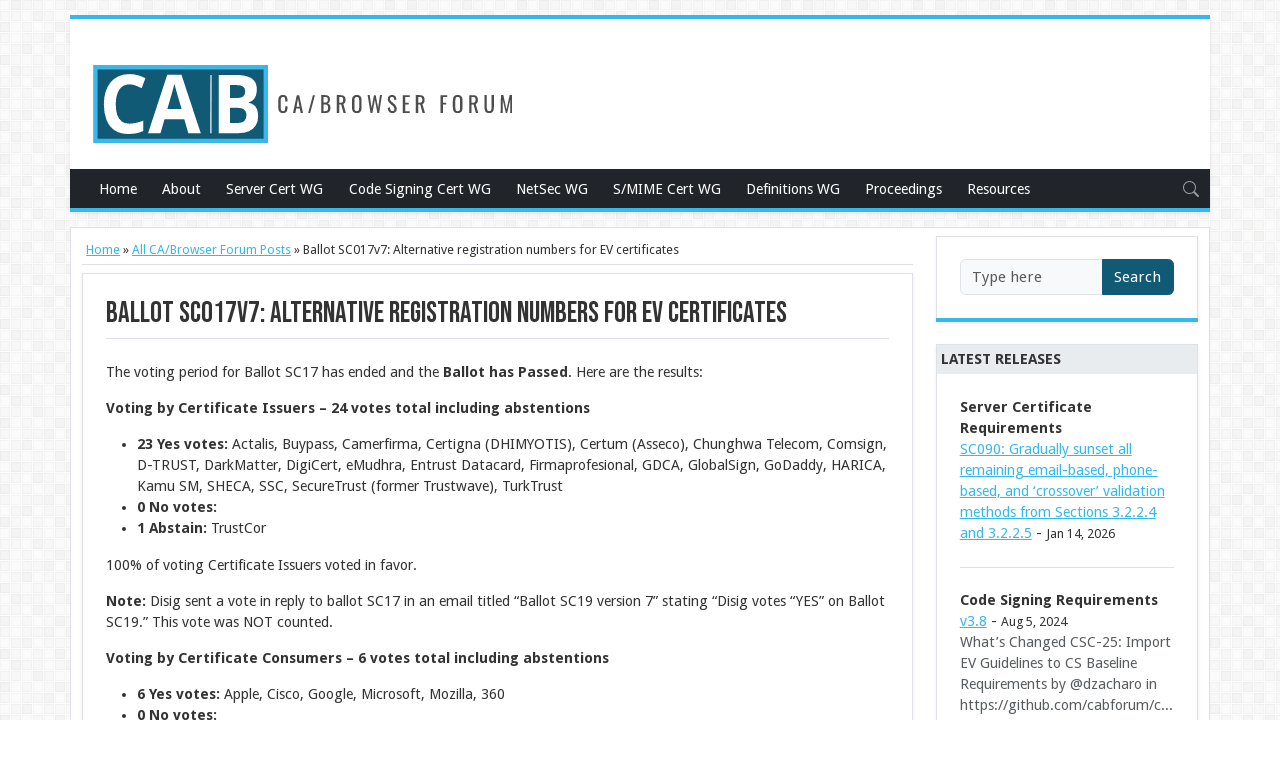

--- FILE ---
content_type: text/html; charset=utf-8
request_url: https://cabforum.org/2019/05/21/ballot-sc17-version-7-alternative-registration-numbers-for-ev-certificates/
body_size: -46
content:
<!doctype html><html lang=en-us><head><title>https://cabforum.org/2019/05/21/ballot-sc017v7-alternative-registration-numbers-for-ev-certificates/</title>
<link rel=canonical href=https://cabforum.org/2019/05/21/ballot-sc017v7-alternative-registration-numbers-for-ev-certificates/><meta name=robots content="noindex"><meta charset=utf-8><meta http-equiv=refresh content="0; url=https://cabforum.org/2019/05/21/ballot-sc017v7-alternative-registration-numbers-for-ev-certificates/"></head></html>

--- FILE ---
content_type: text/html; charset=utf-8
request_url: https://cabforum.org/2019/05/21/ballot-sc017v7-alternative-registration-numbers-for-ev-certificates/
body_size: 10110
content:
<!doctype html><html lang=en><head><meta charset=utf-8><title>Ballot SC017v7: Alternative registration numbers for EV certificates | CA/Browser Forum</title><meta name=viewport content="width=device-width,initial-scale=1">
<meta content="The voting period for Ballot SC17 has ended and the Ballot has Passed. Here are the results:
Voting by Certificate Issuers – 24 votes total including abstentions

23 Yes votes: Actalis, Buypass, Camerfirma, Certigna (DHIMYOTIS), Certum (Asseco), Chunghwa Telecom, Comsign, D-TRUST, DarkMatter, DigiCert, eMudhra, Entrust Datacard, Firmaprofesional, GDCA, GlobalSign, GoDaddy, HARICA, Kamu SM, SHECA, SSC, SecureTrust (former Trustwave), TurkTrust
0 No votes:
1 Abstain: TrustCor

100% of voting Certificate Issuers voted in favor." name=description><meta name=twitter:card content="summary_large_image"><meta name=twitter:title content="Ballot SC017v7: Alternative registration numbers for EV certificates"><meta name=twitter:description content="The voting period for Ballot SC17 has ended and the Ballot has Passed. Here are the results:
Voting by Certificate Issuers – 24 votes total including abstentions
23 Yes votes: Actalis, Buypass, Camerfirma, Certigna (DHIMYOTIS), Certum (Asseco), Chunghwa Telecom, Comsign, D-TRUST, DarkMatter, DigiCert, eMudhra, Entrust Datacard, Firmaprofesional, GDCA, GlobalSign, GoDaddy, HARICA, Kamu SM, SHECA, SSC, SecureTrust (former Trustwave), TurkTrust 0 No votes: 1 Abstain: TrustCor 100% of voting Certificate Issuers voted in favor.
"><meta name=twitter:site content="@PKIConsortium"><meta name=twitter:image content="https://cabforum.org/images/cabforum-og_hu_97a1cf178f7f288d.png"><meta property="og:image" content="https://cabforum.org/images/cabforum-og_hu_97a1cf178f7f288d.png" data-pagefind-default-meta=image[content]><meta property="og:url" content="https://cabforum.org/2019/05/21/ballot-sc017v7-alternative-registration-numbers-for-ev-certificates/"><meta property="og:site_name" content="CA/Browser Forum"><meta property="og:title" content="Ballot SC017v7: Alternative registration numbers for EV certificates"><meta property="og:description" content="The voting period for Ballot SC17 has ended and the Ballot has Passed. Here are the results:
Voting by Certificate Issuers – 24 votes total including abstentions
23 Yes votes: Actalis, Buypass, Camerfirma, Certigna (DHIMYOTIS), Certum (Asseco), Chunghwa Telecom, Comsign, D-TRUST, DarkMatter, DigiCert, eMudhra, Entrust Datacard, Firmaprofesional, GDCA, GlobalSign, GoDaddy, HARICA, Kamu SM, SHECA, SSC, SecureTrust (former Trustwave), TurkTrust 0 No votes: 1 Abstain: TrustCor 100% of voting Certificate Issuers voted in favor."><meta property="og:locale" content="en_us"><meta property="og:type" content="article"><meta property="article:section" content="posts"><meta property="article:published_time" content="2019-05-21T15:53:12+00:00"><meta property="article:modified_time" content="2019-05-21T15:53:12+00:00"><meta property="article:tag" content="Ballot"><meta property="article:tag" content="Server Certificates"><link rel=canonical href=https://cabforum.org/2019/05/21/ballot-sc017v7-alternative-registration-numbers-for-ev-certificates/><link rel=alternate type=application/rss+xml href=/posts/feed/ title="Subscribe to updates from the CA/Browser Forum"><link rel=icon href=/favicon.svg><meta name=theme-color content="#37B8EB"><link rel=stylesheet href=https://cabforum.org/scss/main.527ffc290b02b86eddd890ef8c04cfc0292268357e59f7483c4c9d4aed246ee6.css integrity="sha256-Un/8KQsCuG7d2JDvjATPwCkiaDV+WfdIPEydSu0kbuY="></head><body><div class="d-none d-lg-block py-2"></div><div class=container-lg><div class="row shadow-sm bg-white border-top border-bottom border-primary border-4"><div class="mt-4 p-4 mb-1 col-md-6"><a href=/><img src=/img/cabforum-logo-tag-right.svg width=80% alt="CA/Browser Forum"></a></div><nav class="navbar navbar-expand-lg navbar-dark bg-dark p-0" data-bs-theme=dark><div class=container-lg><button class=navbar-toggler type=button data-bs-toggle=collapse data-bs-target=#navbarContent aria-controls=navbarContent aria-expanded=false aria-label="Toggle navigation">
<span class=navbar-toggler-icon></span></button><div class="collapse navbar-collapse" id=navbarContent><div class=navbar-nav><li class=nav-item><a class=nav-link title="CA/Browser Forum - Certificate Issuers, Certificate Consumers, and Interested Parties Working to Secure the Web" href=/>Home</a></li><li class=nav-item><a class=nav-link title="About the CA/Browser Forum" href=/about/>About</a></li><li class=nav-item><a class=nav-link title="Server Certificate Working Group" href=/working-groups/server/>Server Cert WG</a></li><li class=nav-item><a class=nav-link title="Code Signing Certificate Working Group" href=/working-groups/code-signing/>Code Signing Cert WG</a></li><li class=nav-item><a class=nav-link title="Network Security Working Group" href=/working-groups/netsec/>NetSec WG</a></li><li class=nav-item><a class=nav-link title="S/MIME Certificate Working Group" href=/working-groups/smime/>S/MIME Cert WG</a></li><li class=nav-item><a class=nav-link title="Definitions and Glossary WG" href=/working-groups/definitions/>Definitions WG</a></li><li class=nav-item><a class=nav-link title=Proceedings href=/proceedings/>Proceedings</a></li><li class=nav-item><a class=nav-link title=Resources href=/resources/>Resources</a></li></div><div class="navbar-nav me-auto"></div><div class="d-none d-lg-block"><span data-bs-toggle=modal data-bs-target=#searchModal><svg width="16" height="16" fill="#fff" fill-opacity=".55" class="bi bi-search" viewBox="0 0 16 16"><path d="M11.742 10.344a6.5 6.5.0 10-1.397 1.398h-.001c.03.04.062.078.098.115l3.85 3.85a1 1 0 001.415-1.414l-3.85-3.85a1.007 1.007.0 00-.115-.1zM12 6.5a5.5 5.5.0 11-11 0 5.5 5.5.0 0111 0"/></svg></span></div><div class="d-block d-lg-none py-2"><div class=input-group data-bs-toggle=modal data-bs-target=#searchModal><input type=search class="form-control bg-dark" placeholder="Type to search">
<button class="btn btn-secondary" type=button>Search</button></div></div></div></div></nav><div class="modal modal-xl fade" id=searchModal tabindex=-1 aria-labelledby=exampleModalLabel aria-hidden=true><div class=modal-dialog><div class=modal-content><div class=modal-body><div id=search></div><link href=/pagefind/pagefind-ui.css rel=stylesheet><script src=/pagefind/pagefind-ui.js type=text/javascript></script></div></div></div></div></div><div class="row d-none d-lg-block py-2"></div><main class="row bg-white border-lg"><div class="row gx-0 gx-lg-4 p-0 mx-0 my-2"><div class="col-12 col-lg-9"><div class="border-bottom p-1 mb-2 fw-light"><small><a href=/>Home</a> »
<a href=/posts/>All CA/Browser Forum Posts</a> »
Ballot SC017v7: Alternative registration numbers for EV certificates</small></div><div class="overflow-hidden text-wrap bg-white shadow-sm border-bottom border-primary border-4"><div id=content class="p-2 p-lg-4 border-top-lg border-start-lg border-end-lg" data-pagefind-body><div class="border-bottom mb-2"><h1>Ballot SC017v7: Alternative registration numbers for EV certificates</h1></div><div class=pt-3><p>The voting period for Ballot SC17 has ended and the <strong>Ballot has Passed</strong>. Here are the results:</p><p><strong>Voting by Certificate Issuers – 24 votes total including abstentions</strong></p><ul><li><strong>23 Yes votes:</strong> Actalis, Buypass, Camerfirma, Certigna (DHIMYOTIS), Certum (Asseco), Chunghwa Telecom, Comsign, D-TRUST, DarkMatter, DigiCert, eMudhra, Entrust Datacard, Firmaprofesional, GDCA, GlobalSign, GoDaddy, HARICA, Kamu SM, SHECA, SSC, SecureTrust (former Trustwave), TurkTrust</li><li><strong>0 No votes:</strong></li><li><strong>1 Abstain:</strong> TrustCor</li></ul><p>100% of voting Certificate Issuers voted in favor.</p><p><strong>Note:</strong> Disig sent a vote in reply to ballot SC17 in an email titled “Ballot SC19 version 7” stating “Disig votes “YES” on Ballot SC19.” This vote was NOT counted.</p><p><strong>Voting by Certificate Consumers – 6 votes total including abstentions</strong></p><ul><li><strong>6 Yes votes:</strong> Apple, Cisco, Google, Microsoft, Mozilla, 360</li><li><strong>0 No votes:</strong></li><li><strong>0 Abstain:</strong></li></ul><p>100% of voting Certificate Consumers voted in favor</p><p><strong>Relevant Bylaw references</strong></p><p>Bylaw 2.3(f) requires:</p><p>a “yes” vote by two-thirds of Certificate Issuer votes and 50%-plus-one Certificate Consumer votes for approval. Votes to abstain are not counted for this purpose. This requirement was met for both Certificate Issuers and Certificate Consumers.
at least one Certificate Issuer and one Certificate Consumer Member must vote in favor of a ballot for the ballot to be adopted. This requirement was also met.
Under Bylaw 2.3(g), “a ballot result will be considered valid only when more than half of the number of currently active Members has participated”. Votes to abstain are counted in determining a quorum.
21 member companies attended the last teleconference, and quorum was updated accordingly. Half of currently active Members as of the start of voting was <strong>10</strong>, so quorum was <strong>11 votes</strong> – quorum was met.</p><p><strong>Purpose of Ballot:</strong> Allow for the inclusion of additional information in certificates in order to comply with relevant EU regulations.</p><p>The following motion has been proposed by Tim Hollebeek of DigiCert and endorsed by Dimitris Zacharopoulos of Harica and Enrico Entshew of D-Trust.</p><h2 id=motivation>Motivation <a class=header-link href=#motivation><svg width="16" height="16" fill="currentcolor" class="bi bi-link-45deg" viewBox="0 0 16 16"><path d="M4.715 6.542 3.343 7.914a3 3 0 104.243 4.243l1.828-1.829A3 3 0 008.586 5.5L8 6.086a1.001 1.001.0 00-.154.199 2 2 0 01.861 3.337L6.88 11.45A2 2 0 114.05 8.62l.793-.792a4.018 4.018.0 01-.128-1.287z"/><path d="M6.586 4.672A3 3 0 007.414 9.5l.775-.776a2 2 0 01-.896-3.346L9.12 3.55a2 2 0 012.83 2.83l-.793.792c.112.42.155.855.128 1.287l1.372-1.372A3 3 0 008.414 2.844L6.586 4.672z"/></svg></a></h2><p>Update to CAB Forum EV Guidelines to cater for alternative registration numbers caused by EU Legal Requirements:</p><p>i. The EU Regulation No 910/2014 (eIDAS [<a href=https://eur-lex.europa.eu/eli/reg/2014/910/oj target=_blank rel=noopener>https://eur-lex.europa.eu/eli/reg/2014/910/oj</a>]) defines regulatory requirements for certificates with an agreed quality level called Qualified. This regulation specifies in Annex IV specific requirements for “Qualified certificates for website authentication” including the statement that the certificate shall contain: “for a legal person: the name and, where applicable, registration number as stated in the official records,”</p><p>ii. It is understood that this requirement relates to validated attributes for the identification of the certificate subject and hence is best fitted in the subject’s distinguished name.</p><p>iii. In line with the regulatory framework ETSI has defined a general structure for carrying “registration numbers” in TS 119 412-1[<a href="https://www.etsi.org/standards-search#page=1&search=TS119412-1" target=_blank rel=noopener>https://www.etsi.org/standards-search#page=1&search=TS119412-1</a>] clause 5.1.4. This uses the X.520 [<a href="https://www.itu.int/rec/dologin_pub.asp?lang=e&id=T-REC-X.520-201210-S!!PDF-E&type=items" target=_blank rel=noopener>https://www.itu.int/rec/dologin_pub.asp?lang=e&id=T-REC-X.520-201210-S!!PDF-E&type=items</a>] organizationIdentifier within the subject’s distinguished name in line with its stated purpose being “holds an identification of an organization different from the organization name”. This is used for ETSI requirements to carry registration numbers for certificates, Qualified or otherwise.</p><p>iv. It is considered that this use of organizationIdentifier supports the primary purpose of EV certificates as stated in section 2.1.1 of the EV Guidelines as “other disambiguating information”.</p><p>v. A recent EU delegated Regulation 2018/389 on secure communications for payment services (RTS [<a href="https://eur-lex.europa.eu/legal-content/EN/TXT/?uri=CELEX%3A32018R0389" target=_blank rel=noopener>https://eur-lex.europa.eu/legal-content/EN/TXT/?uri=CELEX%3A32018R0389</a>]) states in Article 34.2 that for Qualified Website certificates (QWACs) the registration number required in eIDAS “shall be the authorisation number of the payment service provider … or equivalent [reference made to earlier regulations relating to banks]”.</p><p>vi. ETSI has specified TS 119 495 [<a href="https://www.etsi.org/standards-search#page=1&search=TS119495" target=_blank rel=noopener>https://www.etsi.org/standards-search#page=1&search=TS119495</a>] requirements for carrying PSD2 related registration numbers in the general structure for registration numbers defined in TS 119 412-1 clause 5.1.4 as mentioned in iii. above.</p><p>vii. ETSI has endeavoured to ensure and always intended that requirements relating to web site certificates at the Qualified level are in line with the CA/B Forum EV Guidelines.</p><p>viii. This proposal only includes some of the Registration Schemes as used in ETSI TS 119 412-1, which have clear validation rules (NTR, VAT, PSD) that provide reasonable assurance in line with the EV Guidelines. The IPR for the semantics of this scheme is proposed to be released to the CA/B Forum allowing it to further extend the use of organizationIdentifier to include other Registration Schemes (e.g. LEI) and corresponding validation rules, at the CA/B Forum’s discretion. Also, any further changes by ETSI to ETSI TS 119 412-1 will not impact the CA/B Forum.</p><p>ix. Having found out that CA/B Forum’s interpretation of EV Requirements in section 9.2.8 “Other Attributes” was not in line with those understood by ETSI experts, ETSI would like to harmonise with CA/B Forum approach to carrying alternative forms of registration number for PSD2 and other registration schemes.</p><p>b) CA/B Forum specific concerns are:</p><p>i. Requirements regarding Attributes to be included in the Subject DN need to be explicitly covered in 9.2.</p><p>ii. Organisations may wish to identify OrganisationalUnits within their organisation. It is unclear if this is currently allowed in the EV Guidelines (similar ambiguity in section 9.2.8).</p><p>iii. There are objections to ETSI specific usage of the orgID field (no squatting).</p><p>iv. The procedures for validation of the attribute need to be clearly stated.</p><p>v. There may be other uses of the organizationIdentifier field in various PKIs, however it is not considered to be a problem. Because of the unique semantics we are specifying for each identifier, applications should be able to understand different uses of the OrgID field by different issuers and users. There are many different “PKIs” out there that can use all X.500 attributes differently and with different validation or no validation at all. To the best of our knowledge, the WebPKI has never used this subjectDN attribute before for Publicly-Trusted Certificates. Thus there is no “conflict” by using this attribute in the EV Guidelines for SSL/TLS Certificates, and perhaps later for EV Code Signing Certificates.</p><p>vi. This use of organisationIdentifier must be extendable to allow for use by other registration numbers allocated by different registration schemes. Some CAB Forummembers have indicated interest in carrying registration numbers other than for Incorporation within EV Certificates. This is catered for in the current proposal.</p><p>vii. There is interest by some CA/B Forum members in carrying LEIs within CA/B Forum certificates but as yet the LEI registration scheme is not currently considered sufficiently robust to be recognised as an registration numbering scheme to be accepted by CA/B Forum. Therefore this proposal only introduces a limited set of Registration Schemes (namely NTR, VAT, PSD) which have reasonably robust validation rules.</p><p>viii. Some CA/B Forum members have indicated the possible need for multiple identifiers in the subject name. This, however, cannot be achieved using X.520 organizationIdentifier which defined this attribute as being “SINGLE VALUE”. The use of a single value has the advantage is it is clear what is the registration, in addition to the company registration, which identifies the subject.</p><h2 id=motion-begins>Motion begins <a class=header-link href=#motion-begins><svg width="16" height="16" fill="currentcolor" class="bi bi-link-45deg" viewBox="0 0 16 16"><path d="M4.715 6.542 3.343 7.914a3 3 0 104.243 4.243l1.828-1.829A3 3 0 008.586 5.5L8 6.086a1.001 1.001.0 00-.154.199 2 2 0 01.861 3.337L6.88 11.45A2 2 0 114.05 8.62l.793-.792a4.018 4.018.0 01-.128-1.287z"/><path d="M6.586 4.672A3 3 0 007.414 9.5l.775-.776a2 2 0 01-.896-3.346L9.12 3.55a2 2 0 012.83 2.83l-.793.792c.112.42.155.855.128 1.287l1.372-1.372A3 3 0 008.414 2.844L6.586 4.672z"/></svg></a></h2><p>Purpose of Ballot: Update to CAB Forum EV Guidelines to allow alternative registration numbers</p><p>Proposed Ballot for Changes to EVG 1.6.9</p><p>Add to section 4 definitions:</p><p>“Legal Entity: A Private Organization, Government Entity, Business Entity, or Non-Commercial Entity.</p><p>Registration Reference: A unique identifier assigned to a Legal Entity.</p><p>Registration Scheme: A scheme for assigning a Registration Reference meeting the requirements identified in Appendix H.”</p><p>Retitle Section 9.2 as “Subject Distinguished Name Fields”.</p><p>Remove Section 9.2.2 and renumber sections 9.2.3 through 9.2.8 to 9.2.2 through 9.2.7.</p><p>Insert new section 9.2.8:</p><p>“9.2.8. Subject Organization Identifier Field</p><p><strong>Certificate field</strong>: organizationIdentifier (OID: 2.5.4.97)</p><p><strong>Required/Optional</strong>: Optional</p><p><strong>Contents</strong>: If present, this field MUST contain a Registration Reference for a Legal Entity assigned in accordance to the identified Registration Scheme.</p><p>The organizationIdentifier MUST be encoded as a PrintableString or UTF8String (see RFC 5280).</p><p>The Registration Scheme MUST be identified using the following structure in the presented order:</p><ul><li><p>3 character Registration Scheme identifier;</p></li><li><p>2 character ISO 3166 country code for the nation in which the Registration Scheme is operated, or if the scheme is operated globally ISO 3166 code “XG” shall be used</p></li><li><p>For the NTR Registration Scheme identifier, if required under Section 9.2.4, a two character ISO 3166-2 identifier for the subdivision (state or province) of the nation in which the Registration Scheme is operated, preceded by plus “+” (0x2B (ASCII), U+002B (UTF-8));</p></li><li><p>a hyphen-minus “-” (0x2D (ASCII), U+002D (UTF-8));</p></li><li><p>Registration Reference allocated in accordance with the identified Registration Scheme</p></li></ul><p>Note: Registration References MAY contain hyphens, but Registration Schemes, ISO 3166 country codes, and ISO 3166-2 identifiers do not. Therefore if more than one hyphen appears in the structure, the leftmost hyphen is a separator, and the remaining hyphens are part of the Registration Reference.</p><p>As in section 9.2.4, the specified location information MUST match the scope of the registration being referenced.</p><p>Examples:</p><ul><li><p>NTRGB-12345678 (NTR scheme, Great Britain, Unique Identifier at Country level is 12345678)</p></li><li><p>NTRUS+CA-12345678 (NTR Scheme, United States – California, Unique identifier at State level is 12345678)</p></li><li><p>VATDE-123456789 (VAT Scheme, Germany, Unique Identifier at Country Level is 12345678)</p></li><li><p>PSDBE-NBB-1234.567.890 (PSD Scheme, Belgium, NCA’s identifier is NBB, Subject Unique Identifier assigned by the NCA is 1234.567.890)</p></li></ul><p>Registration Schemes listed in Appendix H are currently recognized as valid under these guidelines.</p><p>The CA SHALL:</p><ol><li><p>confirm that the organization represented by the Registration Reference is the same as the organization named in the organizationName field as specified in Section 9.2.1 within the context of the subject’s jurisdiction as specified in Section 9.2.4;</p></li><li><p>further verify the Registration Reference matches other information verified in accordance with section 11;</p></li><li><p>take appropriate measures to disambiguate between different organizations as described in Appendix H for each Registration Scheme;</p></li><li><p>Apply the validation rules relevant to the Registration Scheme as specified in Appendix H.”</p></li></ol><p>Insert new section 9.8 (renumbering following sections as necessary):</p><p>“9.8. Certificate Extensions</p><p>The extensions listed in the Section 9.8 are recommended for maximum interoperability between certificates and browsers / applications, but are not mandatory on the CAs except where indicated as “Required”. CAs may use other extensions that are not listed in this Section 9.8, but are encouraged to add them to this section by ballot from time to time to help increase extension standardization across the industry.</p><p>If a CA includes an extension in a certificate that has a Certificate field which is named in this Section 9.8, the CA must follow the format specified in that subjection. However, no extension or extension format shall be mandatory on a CA unless specifically stated as “Required” in the subsection that describes the extension.</p><p>9.8.1. Subject Alternative Name Extension</p><p><strong>Certificate field:</strong> _subjectAltName:dNSName_</p><p><strong>Required/Optional:</strong> Required</p><p><strong>Contents:</strong> This extension MUST contain one or more host Domain Name(s) owned or controlled by the Subject and to be associated with the Subject’s server. Such server MAY be owned and operated by the Subject or another entity (e.g., a hosting service). Wildcard certificates are not allowed for EV Certificates.</p><p>9.8.2. CA/Browser Forum Organization Identifier Field</p><p><strong>Extension Name</strong>: _cabfOrganizationIdentifier_ (OID: 2.23.140.3.1)</p><p><strong>Verbose OID</strong>: {joint-iso-itu-t(2) international-organizations(23) ca-browser-forum(140) certificate-extensions(3) cabf-organization-identifier(1) }</p><p><strong>Required/Optional</strong>: Optional (but see below)</p><p><strong>Contents</strong>: If the subject:organizationIdentifier is present, this field SHOULD be present.</p><p>Effective January 31, 2020, if the subject:organizationIdentifier field is present, this field MUST be present.</p><p>If present, this field MUST contain a Registration Reference for a Legal Entity assigned in accordance to the identified Registration Scheme.</p><p>The Registration Scheme MUST be encoded as described by the following ASN.1 grammar:</p><p>id-CABFOrganizationIdentifier OBJECT IDENTIFIER ::= { joint-iso-itu-t(2) international-organizations(23) ca-browser-forum(140) certificate-extensions(3) cabf-organization-identifier(1) }</p><p>ext-CABFOrganizationIdentifier EXTENSION ::= { SYNTAX CABFOrganizationIdentifier IDENTIFIED BY id-CABFOrganizationIdentifier }</p><p>CABFOrganizationIdentifier ::= SEQUENCE {</p><p>registrationSchemeIdentifier PrintableString (SIZE(3)),</p><p>registrationCountry PrintableString (SIZE(2)),</p><p>registrationStateOrProvince [0] IMPLICIT PrintableString OPTIONAL (SIZE(0..128)),</p><p>registrationReference UTF8String</p><p>}</p><p>where the subfields and have the same meanings and restrictions described in Section 9.2.8. The CA SHALL validate the contents using the requirements in Section 9.2.8.”</p><p>Add new Appendix H – Registration Schemes</p><p>“The following Registration Schemes are currently recognised as valid under these guidelines:</p><p><strong>NTR</strong>: The information carried in this field shall be the same as held in Subject Registration Number Field as specified in 9.2.5 and the country code used in the Registration Scheme identifier shall match that of the subject’s jurisdiction as specified in Section 9.2.4.</p><p>Where the Subject Jurisdiction of Incorporation or Registration Field in 9.2.4 includes more than the country code, the additional locality information shall be included as specified in sections 9.2.8 and/or 9.8.1.</p><p><strong>VAT</strong>: Reference allocated by the national tax authorities to a Legal Entity. This information shall be validated using information provided by the national tax authority against the organisation as identified by the Subject Organization Name Field (see 9.2.1) and Subject Registration Number Field (see 9.2.5) within the context of the subject’s jurisdiction as specified in Section 9.2.4.</p><p><strong>PSD</strong>: Authorization number as specified in ETSI TS 119 495 clause 4.4 allocated to a payment service provider and containing the information as specified in ETSI TS 119 495 clause 5.2.1. This information SHALL be obtained directly from the national competent authority register for payment services or from an information source approved by a government agency, regulatory body, or legislation for this purpose. This information SHALL be validated by being matched directly or indirectly (for example, by matching a globally unique registration number) against the organisation as identified by the Subject Organization Name Field (see 9.2.1) and Subject Registration Number Field (see 9.2.5) within the context of the subject’s jurisdiction as specified in Section 9.2.4. The stated address of the organisation combined with the organization name SHALL NOT be the only information used to disambiguate the organisation.”</p><h2 id=motion-ends>Motion ends <a class=header-link href=#motion-ends><svg width="16" height="16" fill="currentcolor" class="bi bi-link-45deg" viewBox="0 0 16 16"><path d="M4.715 6.542 3.343 7.914a3 3 0 104.243 4.243l1.828-1.829A3 3 0 008.586 5.5L8 6.086a1.001 1.001.0 00-.154.199 2 2 0 01.861 3.337L6.88 11.45A2 2 0 114.05 8.62l.793-.792a4.018 4.018.0 01-.128-1.287z"/><path d="M6.586 4.672A3 3 0 007.414 9.5l.775-.776a2 2 0 01-.896-3.346L9.12 3.55a2 2 0 012.83 2.83l-.793.792c.112.42.155.855.128 1.287l1.372-1.372A3 3 0 008.414 2.844L6.586 4.672z"/></svg></a></h2><p><strong>WARNING</strong>: USE AT YOUR OWN RISK. THE REDLINE BELOW IS NOT THE OFFICIAL VERSION OF THE CHANGES (CABF Bylaws, Section 2.4(a)):</p><p>A comparison of the changes can be found at:</p><p><a href="https://github.com/cabforum/documents/compare/Ballot-SC17---Alternative-registration-numbers-for-EV-certificates?diff=unified&expand=1" target=_blank rel=noopener>https://github.com/cabforum/documents/compare/Ballot-SC17-Alternative-registration-numbers-for-EV-certificates?diff=unified&amp;expand=1</a></p><p>Changes since version 5:</p><ol><li><p>Remove Registration Reference Provider.</p></li><li><p>Note that Registration References MAY contain hyphens, and clarify that the first hyphen is the separator.</p></li><li><p>Fix cross-references in Appendix H.</p></li></ol><p>A comparison of the changes since version 5:</p><p><a href=https://github.com/cabforum/documents/compare/28764a1..a29069d target=_blank rel=noopener>https://github.com/cabforum/documents/compare/28764a1..a29069d</a></p><p>The procedure for approval of this ballot is as follows:</p><p>Discussion (7+ days)</p><p>Start Time: May 6, 2019 4:00pm Eastern</p><p>End Time: May 13, 2019 4:15pm Eastern</p><p>Vote for approval (7 days)</p><p>Start Time: May 13, 2019 4:15pm Eastern</p><p>End Time: May 20, 2019 4:15pm Eastern</p></div></div></div><div class=mb-2></div></div><div class="col col-lg-3"><div class="mb-4 d-none d-lg-block"><div class="bg-white shadow-sm border-bottom border-primary border-4"><div class="p-4 border-top border-start border-end"><div class=input-group data-bs-toggle=modal data-bs-target=#searchModal><input type=search class="form-control bg-light" placeholder="Type here">
<button class="btn btn-secondary" type=button>Search</button></div></div></div></div><div class="mb-4 d-none d-lg-block"><div class="bg-white shadow-sm border-bottom border-primary border-4"><div class="border-top border-start border-end"><div class="bg-body-secondary fw-bolder p-1 text-uppercase">Latest releases</div><div class=p-4><div class="border-bottom pb-2 mb-4"><strong>Server Certificate Requirements</strong><br><a href=https://github.com/cabforum/servercert/releases/tag/BRs/v2.2.2 target=_blank>SC090: Gradually sunset all remaining email-based, phone-based, and ‘crossover’ validation methods from Sections 3.2.2.4 and 3.2.2.5</a> - <small>Jan 14, 2026</small><br><p class="text-body-secondary text-wrap text-truncate"></p></div><div class="border-bottom pb-2 mb-4"><strong>Code Signing Requirements</strong><br><a href=https://github.com/cabforum/code-signing/releases/tag/v3.8 target=_blank>v3.8</a> - <small>Aug 5, 2024</small><br><p class="text-body-secondary text-wrap text-truncate">What&rsquo;s Changed CSC-25: Import EV Guidelines to CS Baseline Requirements by @dzacharo in https://github.com/cabforum/code-signing/pull/38 Full Changelog: https://github.com/cabforum/code-signing/compare/v3.7...v3.8</p></div><div class="border-bottom pb-2 mb-4"><strong>S/MIME Requirements</strong><br><a href=https://github.com/cabforum/smime/releases/tag/Ballot_SMC014 target=_blank>v1.0.12 - Ballot SMC014</a> - <small>Oct 13, 2025</small><br><p class="text-body-secondary text-wrap text-truncate">This ballot introduces requirements that a Certificate Issuer MUST deploy DNSSEC validation back to the IANA DNSSEC root trust anchor on all DNS queries associated with CAA record lookups performed by the Primary Network Perspective, effective March 15, 2026.
The ballot is intended to maintain consistency in the S/MIME Baseline Requirements with the requirements of Ballot SC-085 which implemented identical requirements in the TLS Baseline Requirements.
Note: SC-085 also introduced requirements in TLS Baseline Requirements for the use of DNSSEC in domain control validation. These requirements are automatically adopted in the S/MIME BR by the email domain control methods that include a normative reference to section 3.2.2.4 of the TLS Baseline Requirements.
The draft also includes minor corrections to web links in the text.
This ballot is proposed by Stephen Davidson (DigiCert) and endorsed by Client Wilson (Apple) and Ashish Dhiman (GlobalSign).</p></div><div class="border-bottom pb-2 mb-4"><strong>Network and Certificate System Security Requirements</strong><br><a href=https://github.com/cabforum/netsec/releases/tag/v2.0.5 target=_blank>Version 2.0.5 (Ballot NS-008)</a> - <small>Jul 9, 2025</small><br><p class="text-body-secondary text-wrap text-truncate"></p></div></div></div></div></div><div class="mb-4 d-none d-lg-block"><div class="bg-white shadow-sm border-bottom border-primary border-4"><div class="border-top border-start border-end"><div class="bg-body-secondary fw-bolder p-1 text-uppercase">Related posts</div><div class="menu py-4"><ul><li><a href=/2019/11/14/ballot-sc023v3-precertificates/>Ballot SC023v3: Precertificates</a></li><li><a href=/2019/11/12/ballot-sc024v2-fall-cleanup/>Ballot SC024v2: Fall Cleanup</a></li><li><a href=/2019/10/04/ballot-sc021-the-network-and-certificate-systems-security-requirements-section-3-log-integrity-controls/>Ballot SC021: The Network and Certificate Systems Security Requirements section 3 (Log Integrity Controls)</a></li><li><a href=/2019/09/10/ballot-sc022v2-reduce-certificate-lifetimes/>Ballot SC022v2: Reduce Certificate Lifetimes</a></li><li><a href=/2019/05/29/ballot-forum-9-bylaws-and-server-certificate-working-group-charter-updates/>Ballot FORUM-9: Bylaws and Server Certificate Working Group Charter Updates</a></li></ul></div></div></div></div><div class="mb-4 d-none d-lg-block"><div class="bg-white shadow-sm border-bottom border-primary border-4"><div class="border-top border-start border-end"><div class="bg-body-secondary fw-bolder p-1 text-uppercase">Tags</div><div class=p-4><a href=https://cabforum.org/tags/ballot/ class="badge bg-primary-subtle text-dark text-opacity-50" data-pagefind-filter=tag>Ballot</a>
<a href=https://cabforum.org/tags/server-certificates/ class="badge bg-primary-subtle text-dark text-opacity-50" data-pagefind-filter=tag>Server Certificates</a></div></div></div></div></div></div></main><div class=row data-pagefind-ignore=all><footer class=bg-dark data-bs-theme=dark><div class="container-lg fw-light text-light opacity-50"><a href=https://github.dev/cabforum/cabforum.org/blob/main/content/posts/2019/2019-05-21-ballot-sc17-version-7-alternative-registration-numbers-for-ev-certificates.md target=_blank class="btn btn-sm btn-outline-light align-top float-end m-3">Edit this page</a><div class="pt-3 pb-5"><a href=https://github.com/cabforum target=_blank class="text-reset px-1" title=GitHub><svg width="16" height="16" fill="currentcolor" class="bi bi-github" viewBox="0 0 16 16"><path d="M8 0C3.58.0.0 3.58.0 8c0 3.54 2.29 6.53 5.47 7.59.4.07.55-.17.55-.38.0-.19-.01-.82-.01-1.49-2.01.37-2.53-.49-2.69-.94-.09-.23-.48-.94-.82-1.13-.28-.15-.68-.52-.01-.53.63-.01 1.08.58 1.23.82.72 1.21 1.87.87 2.33.66.07-.52.28-.87.51-1.07-1.78-.2-3.64-.89-3.64-3.95.0-.87.31-1.59.82-2.15-.08-.2-.36-1.02.08-2.12.0.0.67-.21 2.2.82.64-.18 1.32-.27 2-.27s1.36.09 2 .27c1.53-1.04 2.2-.82 2.2-.82.44 1.1.16 1.92.08 2.12.51.56.82 1.27.82 2.15.0 3.07-1.87 3.75-3.65 3.95.29.25.54.73.54 1.48.0 1.07-.01 1.93-.01 2.2.0.21.15.46.55.38A8.012 8.012.0 0016 8c0-4.42-3.58-8-8-8z"/></svg></a></div><div class=py-2></div><div class="py-2 row"><div class=col-lg-8><small>The Certification Authority Browser Forum (CA/Browser Forum) is a voluntary gathering of Certificate Issuers and suppliers of Internet browser software and other applications that use certificates (Certificate Consumers).</small></div></div><div class=py-2><p class=float-end><a href=# title="Back to top" class=m-3><svg width="16" height="16" fill="#fff" class="bi bi-chevron-up" viewBox="0 0 16 16"><path fill-rule="evenodd" d="M7.646 4.646a.5.5.0 01.708.0l6 6a.5.5.0 01-.708.708L8 5.707l-5.646 5.647a.5.5.0 01-.708-.708l6-6z"/></svg></a></p></div></div></footer><script src=/main.8cc493279f1ea251f614fdf3301f3fdbbf80c4902824b04110c77efc3834f681.js integrity="sha256-jMSTJ58eolH2FP3zMB8/27+AxJAoJLBBEMd+/Dg09oE=" defer></script></div></div></body></html>

--- FILE ---
content_type: application/javascript; charset=utf-8
request_url: https://cabforum.org/main.8cc493279f1ea251f614fdf3301f3fdbbf80c4902824b04110c77efc3834f681.js
body_size: 24165
content:
(()=>{var fr=Object.create;var kn=Object.defineProperty;var dr=Object.getOwnPropertyDescriptor;var pr=Object.getOwnPropertyNames;var hr=Object.getPrototypeOf,mr=Object.prototype.hasOwnProperty;var _r=(n,t)=>()=>(t||n((t={exports:{}}).exports,t),t.exports);var gr=(n,t,e,i)=>{if(t&&typeof t=="object"||typeof t=="function")for(let r of pr(t))!mr.call(n,r)&&r!==e&&kn(n,r,{get:()=>t[r],enumerable:!(i=dr(t,r))||i.enumerable});return n};var $n=(n,t,e)=>(e=n!=null?fr(hr(n)):{},gr(t||!n||!n.__esModule?kn(e,"default",{value:n,enumerable:!0}):e,n));var un=_r(M=>{"use strict";Object.defineProperty(M,"__esModule",{value:!0});function z(n){if(n==null)return window;if(n.toString()!=="[object Window]"){var t=n.ownerDocument;return t&&t.defaultView||window}return n}function Ct(n){var t=z(n).Element;return n instanceof t||n instanceof Element}function K(n){var t=z(n).HTMLElement;return n instanceof t||n instanceof HTMLElement}function ui(n){if(typeof ShadowRoot=="undefined")return!1;var t=z(n).ShadowRoot;return n instanceof t||n instanceof ShadowRoot}var ht=Math.max,he=Math.min,St=Math.round;function Nt(n,t){t===void 0&&(t=!1);var e=n.getBoundingClientRect(),i=1,r=1;if(K(n)&&t){var s=n.offsetHeight,o=n.offsetWidth;o>0&&(i=St(e.width)/o||1),s>0&&(r=St(e.height)/s||1)}return{width:e.width/i,height:e.height/r,top:e.top/r,right:e.right/i,bottom:e.bottom/r,left:e.left/i,x:e.left/i,y:e.top/r}}function Je(n){var t=z(n),e=t.pageXOffset,i=t.pageYOffset;return{scrollLeft:e,scrollTop:i}}function Ws(n){return{scrollLeft:n.scrollLeft,scrollTop:n.scrollTop}}function Bs(n){return n===z(n)||!K(n)?Je(n):Ws(n)}function Z(n){return n?(n.nodeName||"").toLowerCase():null}function ot(n){return((Ct(n)?n.ownerDocument:n.document)||window.document).documentElement}function Ze(n){return Nt(ot(n)).left+Je(n).scrollLeft}function tt(n){return z(n).getComputedStyle(n)}function tn(n){var t=tt(n),e=t.overflow,i=t.overflowX,r=t.overflowY;return/auto|scroll|overlay|hidden/.test(e+r+i)}function js(n){var t=n.getBoundingClientRect(),e=St(t.width)/n.offsetWidth||1,i=St(t.height)/n.offsetHeight||1;return e!==1||i!==1}function Fs(n,t,e){e===void 0&&(e=!1);var i=K(t),r=K(t)&&js(t),s=ot(t),o=Nt(n,r),l={scrollLeft:0,scrollTop:0},u={x:0,y:0};return(i||!i&&!e)&&((Z(t)!=="body"||tn(s))&&(l=Bs(t)),K(t)?(u=Nt(t,!0),u.x+=t.clientLeft,u.y+=t.clientTop):s&&(u.x=Ze(s))),{x:o.left+l.scrollLeft-u.x,y:o.top+l.scrollTop-u.y,width:o.width,height:o.height}}function en(n){var t=Nt(n),e=n.offsetWidth,i=n.offsetHeight;return Math.abs(t.width-e)<=1&&(e=t.width),Math.abs(t.height-i)<=1&&(i=t.height),{x:n.offsetLeft,y:n.offsetTop,width:e,height:i}}function me(n){return Z(n)==="html"?n:n.assignedSlot||n.parentNode||(ui(n)?n.host:null)||ot(n)}function fi(n){return["html","body","#document"].indexOf(Z(n))>=0?n.ownerDocument.body:K(n)&&tn(n)?n:fi(me(n))}function Ft(n,t){var e;t===void 0&&(t=[]);var i=fi(n),r=i===((e=n.ownerDocument)==null?void 0:e.body),s=z(i),o=r?[s].concat(s.visualViewport||[],tn(i)?i:[]):i,l=t.concat(o);return r?l:l.concat(Ft(me(o)))}function Ks(n){return["table","td","th"].indexOf(Z(n))>=0}function ei(n){return!K(n)||tt(n).position==="fixed"?null:n.offsetParent}function Ys(n){var t=navigator.userAgent.toLowerCase().indexOf("firefox")!==-1,e=navigator.userAgent.indexOf("Trident")!==-1;if(e&&K(n)){var i=tt(n);if(i.position==="fixed")return null}for(var r=me(n);K(r)&&["html","body"].indexOf(Z(r))<0;){var s=tt(r);if(s.transform!=="none"||s.perspective!=="none"||s.contain==="paint"||["transform","perspective"].indexOf(s.willChange)!==-1||t&&s.willChange==="filter"||t&&s.filter&&s.filter!=="none")return r;r=r.parentNode}return null}function Ut(n){for(var t=z(n),e=ei(n);e&&Ks(e)&&tt(e).position==="static";)e=ei(e);return e&&(Z(e)==="html"||Z(e)==="body"&&tt(e).position==="static")?t:e||Ys(n)||t}var H="top",Y="bottom",U="right",W="left",nn="auto",qt=[H,Y,U,W],Dt="start",Yt="end",Us="clippingParents",di="viewport",jt="popper",qs="reference",ni=qt.reduce(function(n,t){return n.concat([t+"-"+Dt,t+"-"+Yt])},[]),pi=[].concat(qt,[nn]).reduce(function(n,t){return n.concat([t,t+"-"+Dt,t+"-"+Yt])},[]),Gs="beforeRead",zs="read",Qs="afterRead",Xs="beforeMain",Js="main",Zs="afterMain",to="beforeWrite",eo="write",no="afterWrite",io=[Gs,zs,Qs,Xs,Js,Zs,to,eo,no];function ro(n){var t=new Map,e=new Set,i=[];n.forEach(function(s){t.set(s.name,s)});function r(s){e.add(s.name);var o=[].concat(s.requires||[],s.requiresIfExists||[]);o.forEach(function(l){if(!e.has(l)){var u=t.get(l);u&&r(u)}}),i.push(s)}return n.forEach(function(s){e.has(s.name)||r(s)}),i}function so(n){var t=ro(n);return io.reduce(function(e,i){return e.concat(t.filter(function(r){return r.phase===i}))},[])}function oo(n){var t;return function(){return t||(t=new Promise(function(e){Promise.resolve().then(function(){t=void 0,e(n())})})),t}}function J(n){return n.split("-")[0]}function ao(n){var t=n.reduce(function(e,i){var r=e[i.name];return e[i.name]=r?Object.assign({},r,i,{options:Object.assign({},r.options,i.options),data:Object.assign({},r.data,i.data)}):i,e},{});return Object.keys(t).map(function(e){return t[e]})}function lo(n){var t=z(n),e=ot(n),i=t.visualViewport,r=e.clientWidth,s=e.clientHeight,o=0,l=0;return i&&(r=i.width,s=i.height,/^((?!chrome|android).)*safari/i.test(navigator.userAgent)||(o=i.offsetLeft,l=i.offsetTop)),{width:r,height:s,x:o+Ze(n),y:l}}function co(n){var t,e=ot(n),i=Je(n),r=(t=n.ownerDocument)==null?void 0:t.body,s=ht(e.scrollWidth,e.clientWidth,r?r.scrollWidth:0,r?r.clientWidth:0),o=ht(e.scrollHeight,e.clientHeight,r?r.scrollHeight:0,r?r.clientHeight:0),l=-i.scrollLeft+Ze(n),u=-i.scrollTop;return tt(r||e).direction==="rtl"&&(l+=ht(e.clientWidth,r?r.clientWidth:0)-s),{width:s,height:o,x:l,y:u}}function hi(n,t){var e=t.getRootNode&&t.getRootNode();if(n.contains(t))return!0;if(e&&ui(e)){var i=t;do{if(i&&n.isSameNode(i))return!0;i=i.parentNode||i.host}while(i)}return!1}function Xe(n){return Object.assign({},n,{left:n.x,top:n.y,right:n.x+n.width,bottom:n.y+n.height})}function uo(n){var t=Nt(n);return t.top=t.top+n.clientTop,t.left=t.left+n.clientLeft,t.bottom=t.top+n.clientHeight,t.right=t.left+n.clientWidth,t.width=n.clientWidth,t.height=n.clientHeight,t.x=t.left,t.y=t.top,t}function ii(n,t){return t===di?Xe(lo(n)):Ct(t)?uo(t):Xe(co(ot(n)))}function fo(n){var t=Ft(me(n)),e=["absolute","fixed"].indexOf(tt(n).position)>=0,i=e&&K(n)?Ut(n):n;return Ct(i)?t.filter(function(r){return Ct(r)&&hi(r,i)&&Z(r)!=="body"&&(e?tt(r).position!=="static":!0)}):[]}function po(n,t,e){var i=t==="clippingParents"?fo(n):[].concat(t),r=[].concat(i,[e]),s=r[0],o=r.reduce(function(l,u){var d=ii(n,u);return l.top=ht(d.top,l.top),l.right=he(d.right,l.right),l.bottom=he(d.bottom,l.bottom),l.left=ht(d.left,l.left),l},ii(n,s));return o.width=o.right-o.left,o.height=o.bottom-o.top,o.x=o.left,o.y=o.top,o}function Lt(n){return n.split("-")[1]}function rn(n){return["top","bottom"].indexOf(n)>=0?"x":"y"}function mi(n){var t=n.reference,e=n.element,i=n.placement,r=i?J(i):null,s=i?Lt(i):null,o=t.x+t.width/2-e.width/2,l=t.y+t.height/2-e.height/2,u;switch(r){case H:u={x:o,y:t.y-e.height};break;case Y:u={x:o,y:t.y+t.height};break;case U:u={x:t.x+t.width,y:l};break;case W:u={x:t.x-e.width,y:l};break;default:u={x:t.x,y:t.y}}var d=r?rn(r):null;if(d!=null){var c=d==="y"?"height":"width";switch(s){case Dt:u[d]=u[d]-(t[c]/2-e[c]/2);break;case Yt:u[d]=u[d]+(t[c]/2-e[c]/2);break}}return u}function _i(){return{top:0,right:0,bottom:0,left:0}}function gi(n){return Object.assign({},_i(),n)}function Ei(n,t){return t.reduce(function(e,i){return e[i]=n,e},{})}function It(n,t){t===void 0&&(t={});var e=t,i=e.placement,r=i===void 0?n.placement:i,s=e.boundary,o=s===void 0?Us:s,l=e.rootBoundary,u=l===void 0?di:l,d=e.elementContext,c=d===void 0?jt:d,p=e.altBoundary,_=p===void 0?!1:p,h=e.padding,g=h===void 0?0:h,E=gi(typeof g!="number"?g:Ei(g,qt)),m=c===jt?qs:jt,O=n.rects.popper,C=n.elements[_?m:c],S=po(Ct(C)?C:C.contextElement||ot(n.elements.popper),o,u),v=Nt(n.elements.reference),T=mi({reference:v,element:O,strategy:"absolute",placement:r}),b=Xe(Object.assign({},O,T)),A=c===jt?b:v,D={top:S.top-A.top+E.top,bottom:A.bottom-S.bottom+E.bottom,left:S.left-A.left+E.left,right:A.right-S.right+E.right},I=n.modifiersData.offset;if(c===jt&&I){var x=I[r];Object.keys(D).forEach(function(y){var P=[U,Y].indexOf(y)>=0?1:-1,ut=[H,Y].indexOf(y)>=0?"y":"x";D[y]+=x[ut]*P})}return D}var ri={placement:"bottom",modifiers:[],strategy:"absolute"};function si(){for(var n=arguments.length,t=new Array(n),e=0;e<n;e++)t[e]=arguments[e];return!t.some(function(i){return!(i&&typeof i.getBoundingClientRect=="function")})}function sn(n){n===void 0&&(n={});var t=n,e=t.defaultModifiers,i=e===void 0?[]:e,r=t.defaultOptions,s=r===void 0?ri:r;return function(l,u,d){d===void 0&&(d=s);var c={placement:"bottom",orderedModifiers:[],options:Object.assign({},ri,s),modifiersData:{},elements:{reference:l,popper:u},attributes:{},styles:{}},p=[],_=!1,h={state:c,setOptions:function(O){var C=typeof O=="function"?O(c.options):O;E(),c.options=Object.assign({},s,c.options,C),c.scrollParents={reference:Ct(l)?Ft(l):l.contextElement?Ft(l.contextElement):[],popper:Ft(u)};var S=so(ao([].concat(i,c.options.modifiers)));if(c.orderedModifiers=S.filter(function(y){return y.enabled}),0){var v;if(J(c.options.placement)===nn)var T;var b,A,D,I,x}return g(),h.update()},forceUpdate:function(){if(!_){var O=c.elements,C=O.reference,S=O.popper;if(si(C,S)){c.rects={reference:Fs(C,Ut(S),c.options.strategy==="fixed"),popper:en(S)},c.reset=!1,c.placement=c.options.placement,c.orderedModifiers.forEach(function(y){return c.modifiersData[y.name]=Object.assign({},y.data)});for(var v=0,T=0;T<c.orderedModifiers.length;T++){if(c.reset===!0){c.reset=!1,T=-1;continue}var b=c.orderedModifiers[T],A=b.fn,D=b.options,I=D===void 0?{}:D,x=b.name;typeof A=="function"&&(c=A({state:c,options:I,name:x,instance:h})||c)}}}},update:oo(function(){return new Promise(function(m){h.forceUpdate(),m(c)})}),destroy:function(){E(),_=!0}};if(!si(l,u))return h;h.setOptions(d).then(function(m){!_&&d.onFirstUpdate&&d.onFirstUpdate(m)});function g(){c.orderedModifiers.forEach(function(m){var O=m.name,C=m.options,S=C===void 0?{}:C,v=m.effect;if(typeof v=="function"){var T=v({state:c,name:O,instance:h,options:S}),b=function(){};p.push(T||b)}})}function E(){p.forEach(function(m){return m()}),p=[]}return h}}var de={passive:!0};function ho(n){var t=n.state,e=n.instance,i=n.options,r=i.scroll,s=r===void 0?!0:r,o=i.resize,l=o===void 0?!0:o,u=z(t.elements.popper),d=[].concat(t.scrollParents.reference,t.scrollParents.popper);return s&&d.forEach(function(c){c.addEventListener("scroll",e.update,de)}),l&&u.addEventListener("resize",e.update,de),function(){s&&d.forEach(function(c){c.removeEventListener("scroll",e.update,de)}),l&&u.removeEventListener("resize",e.update,de)}}var on={name:"eventListeners",enabled:!0,phase:"write",fn:function(){},effect:ho,data:{}};function mo(n){var t=n.state,e=n.name;t.modifiersData[e]=mi({reference:t.rects.reference,element:t.rects.popper,strategy:"absolute",placement:t.placement})}var an={name:"popperOffsets",enabled:!0,phase:"read",fn:mo,data:{}},_o={top:"auto",right:"auto",bottom:"auto",left:"auto"};function go(n){var t=n.x,e=n.y,i=window,r=i.devicePixelRatio||1;return{x:St(t*r)/r||0,y:St(e*r)/r||0}}function oi(n){var t,e=n.popper,i=n.popperRect,r=n.placement,s=n.variation,o=n.offsets,l=n.position,u=n.gpuAcceleration,d=n.adaptive,c=n.roundOffsets,p=n.isFixed,_=c===!0?go(o):typeof c=="function"?c(o):o,h=_.x,g=h===void 0?0:h,E=_.y,m=E===void 0?0:E,O=o.hasOwnProperty("x"),C=o.hasOwnProperty("y"),S=W,v=H,T=window;if(d){var b=Ut(e),A="clientHeight",D="clientWidth";if(b===z(e)&&(b=ot(e),tt(b).position!=="static"&&l==="absolute"&&(A="scrollHeight",D="scrollWidth")),b=b,r===H||(r===W||r===U)&&s===Yt){v=Y;var I=p&&T.visualViewport?T.visualViewport.height:b[A];m-=I-i.height,m*=u?1:-1}if(r===W||(r===H||r===Y)&&s===Yt){S=U;var x=p&&T.visualViewport?T.visualViewport.width:b[D];g-=x-i.width,g*=u?1:-1}}var y=Object.assign({position:l},d&&_o);if(u){var P;return Object.assign({},y,(P={},P[v]=C?"0":"",P[S]=O?"0":"",P.transform=(T.devicePixelRatio||1)<=1?"translate("+g+"px, "+m+"px)":"translate3d("+g+"px, "+m+"px, 0)",P))}return Object.assign({},y,(t={},t[v]=C?m+"px":"",t[S]=O?g+"px":"",t.transform="",t))}function Eo(n){var t=n.state,e=n.options,i=e.gpuAcceleration,r=i===void 0?!0:i,s=e.adaptive,o=s===void 0?!0:s,l=e.roundOffsets,u=l===void 0?!0:l;if(0)var d;var c={placement:J(t.placement),variation:Lt(t.placement),popper:t.elements.popper,popperRect:t.rects.popper,gpuAcceleration:r,isFixed:t.options.strategy==="fixed"};t.modifiersData.popperOffsets!=null&&(t.styles.popper=Object.assign({},t.styles.popper,oi(Object.assign({},c,{offsets:t.modifiersData.popperOffsets,position:t.options.strategy,adaptive:o,roundOffsets:u})))),t.modifiersData.arrow!=null&&(t.styles.arrow=Object.assign({},t.styles.arrow,oi(Object.assign({},c,{offsets:t.modifiersData.arrow,position:"absolute",adaptive:!1,roundOffsets:u})))),t.attributes.popper=Object.assign({},t.attributes.popper,{"data-popper-placement":t.placement})}var ln={name:"computeStyles",enabled:!0,phase:"beforeWrite",fn:Eo,data:{}};function vo(n){var t=n.state;Object.keys(t.elements).forEach(function(e){var i=t.styles[e]||{},r=t.attributes[e]||{},s=t.elements[e];!K(s)||!Z(s)||(Object.assign(s.style,i),Object.keys(r).forEach(function(o){var l=r[o];l===!1?s.removeAttribute(o):s.setAttribute(o,l===!0?"":l)}))})}function bo(n){var t=n.state,e={popper:{position:t.options.strategy,left:"0",top:"0",margin:"0"},arrow:{position:"absolute"},reference:{}};return Object.assign(t.elements.popper.style,e.popper),t.styles=e,t.elements.arrow&&Object.assign(t.elements.arrow.style,e.arrow),function(){Object.keys(t.elements).forEach(function(i){var r=t.elements[i],s=t.attributes[i]||{},o=Object.keys(t.styles.hasOwnProperty(i)?t.styles[i]:e[i]),l=o.reduce(function(u,d){return u[d]="",u},{});!K(r)||!Z(r)||(Object.assign(r.style,l),Object.keys(s).forEach(function(u){r.removeAttribute(u)}))})}}var cn={name:"applyStyles",enabled:!0,phase:"write",fn:vo,effect:bo,requires:["computeStyles"]};function Ao(n,t,e){var i=J(n),r=[W,H].indexOf(i)>=0?-1:1,s=typeof e=="function"?e(Object.assign({},t,{placement:n})):e,o=s[0],l=s[1];return o=o||0,l=(l||0)*r,[W,U].indexOf(i)>=0?{x:l,y:o}:{x:o,y:l}}function To(n){var t=n.state,e=n.options,i=n.name,r=e.offset,s=r===void 0?[0,0]:r,o=pi.reduce(function(c,p){return c[p]=Ao(p,t.rects,s),c},{}),l=o[t.placement],u=l.x,d=l.y;t.modifiersData.popperOffsets!=null&&(t.modifiersData.popperOffsets.x+=u,t.modifiersData.popperOffsets.y+=d),t.modifiersData[i]=o}var vi={name:"offset",enabled:!0,phase:"main",requires:["popperOffsets"],fn:To},yo={left:"right",right:"left",bottom:"top",top:"bottom"};function pe(n){return n.replace(/left|right|bottom|top/g,function(t){return yo[t]})}var wo={start:"end",end:"start"};function ai(n){return n.replace(/start|end/g,function(t){return wo[t]})}function Oo(n,t){t===void 0&&(t={});var e=t,i=e.placement,r=e.boundary,s=e.rootBoundary,o=e.padding,l=e.flipVariations,u=e.allowedAutoPlacements,d=u===void 0?pi:u,c=Lt(i),p=c?l?ni:ni.filter(function(g){return Lt(g)===c}):qt,_=p.filter(function(g){return d.indexOf(g)>=0});_.length===0&&(_=p);var h=_.reduce(function(g,E){return g[E]=It(n,{placement:E,boundary:r,rootBoundary:s,padding:o})[J(E)],g},{});return Object.keys(h).sort(function(g,E){return h[g]-h[E]})}function Co(n){if(J(n)===nn)return[];var t=pe(n);return[ai(n),t,ai(t)]}function So(n){var t=n.state,e=n.options,i=n.name;if(!t.modifiersData[i]._skip){for(var r=e.mainAxis,s=r===void 0?!0:r,o=e.altAxis,l=o===void 0?!0:o,u=e.fallbackPlacements,d=e.padding,c=e.boundary,p=e.rootBoundary,_=e.altBoundary,h=e.flipVariations,g=h===void 0?!0:h,E=e.allowedAutoPlacements,m=t.options.placement,O=J(m),C=O===m,S=u||(C||!g?[pe(m)]:Co(m)),v=[m].concat(S).reduce(function(vt,nt){return vt.concat(J(nt)===nn?Oo(t,{placement:nt,boundary:c,rootBoundary:p,padding:d,flipVariations:g,allowedAutoPlacements:E}):nt)},[]),T=t.rects.reference,b=t.rects.popper,A=new Map,D=!0,I=v[0],x=0;x<v.length;x++){var y=v[x],P=J(y),ut=Lt(y)===Dt,Mt=[H,Y].indexOf(P)>=0,kt=Mt?"width":"height",B=It(t,{placement:y,boundary:c,rootBoundary:p,altBoundary:_,padding:d}),G=Mt?ut?U:W:ut?Y:H;T[kt]>b[kt]&&(G=pe(G));var Jt=pe(G),ft=[];if(s&&ft.push(B[P]<=0),l&&ft.push(B[G]<=0,B[Jt]<=0),ft.every(function(vt){return vt})){I=y,D=!1;break}A.set(y,ft)}if(D)for(var Zt=g?3:1,Ne=function(nt){var Vt=v.find(function(ee){var dt=A.get(ee);if(dt)return dt.slice(0,nt).every(function(De){return De})});if(Vt)return I=Vt,"break"},$t=Zt;$t>0;$t--){var te=Ne($t);if(te==="break")break}t.placement!==I&&(t.modifiersData[i]._skip=!0,t.placement=I,t.reset=!0)}}var bi={name:"flip",enabled:!0,phase:"main",fn:So,requiresIfExists:["offset"],data:{_skip:!1}};function No(n){return n==="x"?"y":"x"}function Kt(n,t,e){return ht(n,he(t,e))}function Do(n,t,e){var i=Kt(n,t,e);return i>e?e:i}function Lo(n){var t=n.state,e=n.options,i=n.name,r=e.mainAxis,s=r===void 0?!0:r,o=e.altAxis,l=o===void 0?!1:o,u=e.boundary,d=e.rootBoundary,c=e.altBoundary,p=e.padding,_=e.tether,h=_===void 0?!0:_,g=e.tetherOffset,E=g===void 0?0:g,m=It(t,{boundary:u,rootBoundary:d,padding:p,altBoundary:c}),O=J(t.placement),C=Lt(t.placement),S=!C,v=rn(O),T=No(v),b=t.modifiersData.popperOffsets,A=t.rects.reference,D=t.rects.popper,I=typeof E=="function"?E(Object.assign({},t.rects,{placement:t.placement})):E,x=typeof I=="number"?{mainAxis:I,altAxis:I}:Object.assign({mainAxis:0,altAxis:0},I),y=t.modifiersData.offset?t.modifiersData.offset[t.placement]:null,P={x:0,y:0};if(b){if(s){var ut,Mt=v==="y"?H:W,kt=v==="y"?Y:U,B=v==="y"?"height":"width",G=b[v],Jt=G+m[Mt],ft=G-m[kt],Zt=h?-D[B]/2:0,Ne=C===Dt?A[B]:D[B],$t=C===Dt?-D[B]:-A[B],te=t.elements.arrow,vt=h&&te?en(te):{width:0,height:0},nt=t.modifiersData["arrow#persistent"]?t.modifiersData["arrow#persistent"].padding:_i(),Vt=nt[Mt],ee=nt[kt],dt=Kt(0,A[B],vt[B]),De=S?A[B]/2-Zt-dt-Vt-x.mainAxis:Ne-dt-Vt-x.mainAxis,sr=S?-A[B]/2+Zt+dt+ee+x.mainAxis:$t+dt+ee+x.mainAxis,Le=t.elements.arrow&&Ut(t.elements.arrow),or=Le?v==="y"?Le.clientTop||0:Le.clientLeft||0:0,Sn=(ut=y==null?void 0:y[v])!=null?ut:0,ar=G+De-Sn-or,lr=G+sr-Sn,Nn=Kt(h?he(Jt,ar):Jt,G,h?ht(ft,lr):ft);b[v]=Nn,P[v]=Nn-G}if(l){var Dn,cr=v==="x"?H:W,ur=v==="x"?Y:U,pt=b[T],ne=T==="y"?"height":"width",Ln=pt+m[cr],In=pt-m[ur],Ie=[H,W].indexOf(O)!==-1,xn=(Dn=y==null?void 0:y[T])!=null?Dn:0,Pn=Ie?Ln:pt-A[ne]-D[ne]-xn+x.altAxis,Rn=Ie?pt+A[ne]+D[ne]-xn-x.altAxis:In,Mn=h&&Ie?Do(Pn,pt,Rn):Kt(h?Pn:Ln,pt,h?Rn:In);b[T]=Mn,P[T]=Mn-pt}t.modifiersData[i]=P}}var Ai={name:"preventOverflow",enabled:!0,phase:"main",fn:Lo,requiresIfExists:["offset"]},Io=function(t,e){return t=typeof t=="function"?t(Object.assign({},e.rects,{placement:e.placement})):t,gi(typeof t!="number"?t:Ei(t,qt))};function xo(n){var t,e=n.state,i=n.name,r=n.options,s=e.elements.arrow,o=e.modifiersData.popperOffsets,l=J(e.placement),u=rn(l),d=[W,U].indexOf(l)>=0,c=d?"height":"width";if(!(!s||!o)){var p=Io(r.padding,e),_=en(s),h=u==="y"?H:W,g=u==="y"?Y:U,E=e.rects.reference[c]+e.rects.reference[u]-o[u]-e.rects.popper[c],m=o[u]-e.rects.reference[u],O=Ut(s),C=O?u==="y"?O.clientHeight||0:O.clientWidth||0:0,S=E/2-m/2,v=p[h],T=C-_[c]-p[g],b=C/2-_[c]/2+S,A=Kt(v,b,T),D=u;e.modifiersData[i]=(t={},t[D]=A,t.centerOffset=A-b,t)}}function Po(n){var t=n.state,e=n.options,i=e.element,r=i===void 0?"[data-popper-arrow]":i;r!=null&&(typeof r=="string"&&(r=t.elements.popper.querySelector(r),!r)||hi(t.elements.popper,r)&&(t.elements.arrow=r))}var Ti={name:"arrow",enabled:!0,phase:"main",fn:xo,effect:Po,requires:["popperOffsets"],requiresIfExists:["preventOverflow"]};function li(n,t,e){return e===void 0&&(e={x:0,y:0}),{top:n.top-t.height-e.y,right:n.right-t.width+e.x,bottom:n.bottom-t.height+e.y,left:n.left-t.width-e.x}}function ci(n){return[H,U,Y,W].some(function(t){return n[t]>=0})}function Ro(n){var t=n.state,e=n.name,i=t.rects.reference,r=t.rects.popper,s=t.modifiersData.preventOverflow,o=It(t,{elementContext:"reference"}),l=It(t,{altBoundary:!0}),u=li(o,i),d=li(l,r,s),c=ci(u),p=ci(d);t.modifiersData[e]={referenceClippingOffsets:u,popperEscapeOffsets:d,isReferenceHidden:c,hasPopperEscaped:p},t.attributes.popper=Object.assign({},t.attributes.popper,{"data-popper-reference-hidden":c,"data-popper-escaped":p})}var yi={name:"hide",enabled:!0,phase:"main",requiresIfExists:["preventOverflow"],fn:Ro},Mo=[on,an,ln,cn],ko=sn({defaultModifiers:Mo}),wi=[on,an,ln,cn,vi,bi,Ai,Ti,yi],$o=sn({defaultModifiers:wi});M.applyStyles=cn;M.arrow=Ti;M.computeStyles=ln;M.createPopper=$o;M.createPopperLite=ko;M.defaultModifiers=wi;M.detectOverflow=It;M.eventListeners=on;M.flip=bi;M.hide=yi;M.offset=vi;M.popperGenerator=sn;M.popperOffsets=an;M.preventOverflow=Ai});var it=new Map,ie={set(n,t,e){it.has(n)||it.set(n,new Map);let i=it.get(n);if(!i.has(t)&&i.size!==0){console.error(`Bootstrap doesn't allow more than one instance per element. Bound instance: ${Array.from(i.keys())[0]}.`);return}i.set(t,e)},get(n,t){return it.has(n)&&it.get(n).get(t)||null},remove(n,t){if(!it.has(n))return;let e=it.get(n);e.delete(t),e.size===0&&it.delete(n)}};var Pe="transitionend",Re=n=>(n&&window.CSS&&window.CSS.escape&&(n=n.replace(/#([^\s"#']+)/g,(t,e)=>`#${CSS.escape(e)}`)),n),Vn=n=>n==null?`${n}`:Object.prototype.toString.call(n).match(/\s([a-z]+)/i)[1].toLowerCase(),Hn=n=>{do n+=Math.floor(Math.random()*1e6);while(document.getElementById(n));return n},Er=n=>{if(!n)return 0;let{transitionDuration:t,transitionDelay:e}=window.getComputedStyle(n),i=Number.parseFloat(t),r=Number.parseFloat(e);return!i&&!r?0:(t=t.split(",")[0],e=e.split(",")[0],(Number.parseFloat(t)+Number.parseFloat(e))*1e3)},Me=n=>{n.dispatchEvent(new Event(Pe))},j=n=>!n||typeof n!="object"?!1:(typeof n.jquery!="undefined"&&(n=n[0]),typeof n.nodeType!="undefined"),k=n=>j(n)?n.jquery?n[0]:n:typeof n=="string"&&n.length>0?document.querySelector(Re(n)):null,F=n=>{if(!j(n)||n.getClientRects().length===0)return!1;let t=getComputedStyle(n).getPropertyValue("visibility")==="visible",e=n.closest("details:not([open])");if(!e)return t;if(e!==n){let i=n.closest("summary");if(i&&i.parentNode!==e||i===null)return!1}return t},$=n=>!n||n.nodeType!==Node.ELEMENT_NODE||n.classList.contains("disabled")?!0:typeof n.disabled!="undefined"?n.disabled:n.hasAttribute("disabled")&&n.getAttribute("disabled")!=="false",ke=n=>{if(!document.documentElement.attachShadow)return null;if(typeof n.getRootNode=="function"){let t=n.getRootNode();return t instanceof ShadowRoot?t:null}return n instanceof ShadowRoot?n:n.parentNode?ke(n.parentNode):null},bt=()=>{},Q=n=>{n.offsetHeight},$e=()=>window.jQuery&&!document.body.hasAttribute("data-bs-no-jquery")?window.jQuery:null,xe=[],vr=n=>{document.readyState==="loading"?(xe.length||document.addEventListener("DOMContentLoaded",()=>{for(let t of xe)t()}),xe.push(n)):n()},R=()=>document.documentElement.dir==="rtl",w=n=>{vr(()=>{let t=$e();if(t){let e=n.NAME,i=t.fn[e];t.fn[e]=n.jQueryInterface,t.fn[e].Constructor=n,t.fn[e].noConflict=()=>(t.fn[e]=i,n.jQueryInterface)}})},L=(n,t=[],e=n)=>typeof n=="function"?n(...t):e,re=(n,t,e=!0)=>{if(!e){L(n);return}let r=Er(t)+5,s=!1,o=({target:l})=>{l===t&&(s=!0,t.removeEventListener(Pe,o),L(n))};t.addEventListener(Pe,o),setTimeout(()=>{s||Me(t)},r)},At=(n,t,e,i)=>{let r=n.length,s=n.indexOf(t);return s===-1?!e&&i?n[r-1]:n[0]:(s+=e?1:-1,i&&(s=(s+r)%r),n[Math.max(0,Math.min(s,r-1))])};var br=/[^.]*(?=\..*)\.|.*/,Ar=/\..*/,Tr=/::\d+$/,Ve={},Wn=1,jn={mouseenter:"mouseover",mouseleave:"mouseout"},yr=new Set(["click","dblclick","mouseup","mousedown","contextmenu","mousewheel","DOMMouseScroll","mouseover","mouseout","mousemove","selectstart","selectend","keydown","keypress","keyup","orientationchange","touchstart","touchmove","touchend","touchcancel","pointerdown","pointermove","pointerup","pointerleave","pointercancel","gesturestart","gesturechange","gestureend","focus","blur","change","reset","select","submit","focusin","focusout","load","unload","beforeunload","resize","move","DOMContentLoaded","readystatechange","error","abort","scroll"]);function Fn(n,t){return t&&`${t}::${Wn++}`||n.uidEvent||Wn++}function Kn(n){let t=Fn(n);return n.uidEvent=t,Ve[t]=Ve[t]||{},Ve[t]}function wr(n,t){return function e(i){return Be(i,{delegateTarget:n}),e.oneOff&&We.off(n,i.type,t),t.apply(n,[i])}}function Or(n,t,e){return function i(r){let s=n.querySelectorAll(t);for(let{target:o}=r;o&&o!==this;o=o.parentNode)for(let l of s)if(l===o)return Be(r,{delegateTarget:o}),i.oneOff&&We.off(n,r.type,t,e),e.apply(o,[r])}}function Yn(n,t,e=null){return Object.values(n).find(i=>i.callable===t&&i.delegationSelector===e)}function Un(n,t,e){let i=typeof t=="string",r=i?e:t||e,s=qn(n);return yr.has(s)||(s=n),[i,r,s]}function Bn(n,t,e,i,r){if(typeof t!="string"||!n)return;let[s,o,l]=Un(t,e,i);t in jn&&(o=(g=>function(E){if(!E.relatedTarget||E.relatedTarget!==E.delegateTarget&&!E.delegateTarget.contains(E.relatedTarget))return g.call(this,E)})(o));let u=Kn(n),d=u[l]||(u[l]={}),c=Yn(d,o,s?e:null);if(c){c.oneOff=c.oneOff&&r;return}let p=Fn(o,t.replace(br,"")),_=s?Or(n,e,o):wr(n,o);_.delegationSelector=s?e:null,_.callable=o,_.oneOff=r,_.uidEvent=p,d[p]=_,n.addEventListener(l,_,s)}function He(n,t,e,i,r){let s=Yn(t[e],i,r);s&&(n.removeEventListener(e,s,!!r),delete t[e][s.uidEvent])}function Cr(n,t,e,i){let r=t[e]||{};for(let[s,o]of Object.entries(r))s.includes(i)&&He(n,t,e,o.callable,o.delegationSelector)}function qn(n){return n=n.replace(Ar,""),jn[n]||n}var We={on(n,t,e,i){Bn(n,t,e,i,!1)},one(n,t,e,i){Bn(n,t,e,i,!0)},off(n,t,e,i){if(typeof t!="string"||!n)return;let[r,s,o]=Un(t,e,i),l=o!==t,u=Kn(n),d=u[o]||{},c=t.startsWith(".");if(typeof s!="undefined"){if(!Object.keys(d).length)return;He(n,u,o,s,r?e:null);return}if(c)for(let p of Object.keys(u))Cr(n,u,p,t.slice(1));for(let[p,_]of Object.entries(d)){let h=p.replace(Tr,"");(!l||t.includes(h))&&He(n,u,o,_.callable,_.delegationSelector)}},trigger(n,t,e){if(typeof t!="string"||!n)return null;let i=$e(),r=qn(t),s=t!==r,o=null,l=!0,u=!0,d=!1;s&&i&&(o=i.Event(t,e),i(n).trigger(o),l=!o.isPropagationStopped(),u=!o.isImmediatePropagationStopped(),d=o.isDefaultPrevented());let c=Be(new Event(t,{bubbles:l,cancelable:!0}),e);return d&&c.preventDefault(),u&&n.dispatchEvent(c),c.defaultPrevented&&o&&o.preventDefault(),c}};function Be(n,t={}){for(let[e,i]of Object.entries(t))try{n[e]=i}catch(r){Object.defineProperty(n,e,{configurable:!0,get(){return i}})}return n}var a=We;function Gn(n){if(n==="true")return!0;if(n==="false")return!1;if(n===Number(n).toString())return Number(n);if(n===""||n==="null")return null;if(typeof n!="string")return n;try{return JSON.parse(decodeURIComponent(n))}catch(t){return n}}function je(n){return n.replace(/[A-Z]/g,t=>`-${t.toLowerCase()}`)}var Sr={setDataAttribute(n,t,e){n.setAttribute(`data-bs-${je(t)}`,e)},removeDataAttribute(n,t){n.removeAttribute(`data-bs-${je(t)}`)},getDataAttributes(n){if(!n)return{};let t={},e=Object.keys(n.dataset).filter(i=>i.startsWith("bs")&&!i.startsWith("bsConfig"));for(let i of e){let r=i.replace(/^bs/,"");r=r.charAt(0).toLowerCase()+r.slice(1,r.length),t[r]=Gn(n.dataset[i])}return t},getDataAttribute(n,t){return Gn(n.getAttribute(`data-bs-${je(t)}`))}},V=Sr;var Fe=class{static get Default(){return{}}static get DefaultType(){return{}}static get NAME(){throw new Error('You have to implement the static method "NAME", for each component!')}_getConfig(t){return t=this._mergeConfigObj(t),t=this._configAfterMerge(t),this._typeCheckConfig(t),t}_configAfterMerge(t){return t}_mergeConfigObj(t,e){let i=j(e)?V.getDataAttribute(e,"config"):{};return{...this.constructor.Default,...typeof i=="object"?i:{},...j(e)?V.getDataAttributes(e):{},...typeof t=="object"?t:{}}}_typeCheckConfig(t,e=this.constructor.DefaultType){for(let[i,r]of Object.entries(e)){let s=t[i],o=j(s)?"element":Vn(s);if(!new RegExp(r).test(o))throw new TypeError(`${this.constructor.NAME.toUpperCase()}: Option "${i}" provided type "${o}" but expected type "${r}".`)}}},X=Fe;var Nr="5.3.0-alpha2",Ke=class extends X{constructor(t,e){super(),t=k(t),t&&(this._element=t,this._config=this._getConfig(e),ie.set(this._element,this.constructor.DATA_KEY,this))}dispose(){ie.remove(this._element,this.constructor.DATA_KEY),a.off(this._element,this.constructor.EVENT_KEY);for(let t of Object.getOwnPropertyNames(this))this[t]=null}_queueCallback(t,e,i=!0){re(t,e,i)}_getConfig(t){return t=this._mergeConfigObj(t,this._element),t=this._configAfterMerge(t),this._typeCheckConfig(t),t}static getInstance(t){return ie.get(k(t),this.DATA_KEY)}static getOrCreateInstance(t,e={}){return this.getInstance(t)||new this(t,typeof e=="object"?e:null)}static get VERSION(){return Nr}static get DATA_KEY(){return`bs.${this.NAME}`}static get EVENT_KEY(){return`.${this.DATA_KEY}`}static eventName(t){return`${t}${this.EVENT_KEY}`}},N=Ke;var Ye=n=>{let t=n.getAttribute("data-bs-target");if(!t||t==="#"){let e=n.getAttribute("href");if(!e||!e.includes("#")&&!e.startsWith("."))return null;e.includes("#")&&!e.startsWith("#")&&(e=`#${e.split("#")[1]}`),t=e&&e!=="#"?e.trim():null}return Re(t)},se={find(n,t=document.documentElement){return[].concat(...Element.prototype.querySelectorAll.call(t,n))},findOne(n,t=document.documentElement){return Element.prototype.querySelector.call(t,n)},children(n,t){return[].concat(...n.children).filter(e=>e.matches(t))},parents(n,t){let e=[],i=n.parentNode.closest(t);for(;i;)e.push(i),i=i.parentNode.closest(t);return e},prev(n,t){let e=n.previousElementSibling;for(;e;){if(e.matches(t))return[e];e=e.previousElementSibling}return[]},next(n,t){let e=n.nextElementSibling;for(;e;){if(e.matches(t))return[e];e=e.nextElementSibling}return[]},focusableChildren(n){let t=["a","button","input","textarea","select","details","[tabindex]",'[contenteditable="true"]'].map(e=>`${e}:not([tabindex^="-"])`).join(",");return this.find(t,n).filter(e=>!$(e)&&F(e))},getSelectorFromElement(n){let t=Ye(n);return t&&se.findOne(t)?t:null},getElementFromSelector(n){let t=Ye(n);return t?se.findOne(t):null},getMultipleElementsFromSelector(n){let t=Ye(n);return t?se.find(t):[]}},f=se;var rt=(n,t="hide")=>{let e=`click.dismiss${n.EVENT_KEY}`,i=n.NAME;a.on(document,e,`[data-bs-dismiss="${i}"]`,function(r){if(["A","AREA"].includes(this.tagName)&&r.preventDefault(),$(this))return;let s=f.getElementFromSelector(this)||this.closest(`.${i}`);n.getOrCreateInstance(s)[t]()})};var Dr="alert",Lr="bs.alert",zn=`.${Lr}`,Ir=`close${zn}`,xr=`closed${zn}`,Pr="fade",Rr="show",oe=class n extends N{static get NAME(){return Dr}close(){if(a.trigger(this._element,Ir).defaultPrevented)return;this._element.classList.remove(Rr);let e=this._element.classList.contains(Pr);this._queueCallback(()=>this._destroyElement(),this._element,e)}_destroyElement(){this._element.remove(),a.trigger(this._element,xr),this.dispose()}static jQueryInterface(t){return this.each(function(){let e=n.getOrCreateInstance(this);if(typeof t=="string"){if(e[t]===void 0||t.startsWith("_")||t==="constructor")throw new TypeError(`No method named "${t}"`);e[t](this)}})}};rt(oe,"close");w(oe);var Mr="button",kr="bs.button",$r=`.${kr}`,Vr=".data-api",Hr="active",Qn='[data-bs-toggle="button"]',Wr=`click${$r}${Vr}`,ae=class n extends N{static get NAME(){return Mr}toggle(){this._element.setAttribute("aria-pressed",this._element.classList.toggle(Hr))}static jQueryInterface(t){return this.each(function(){let e=n.getOrCreateInstance(this);t==="toggle"&&e[t]()})}};a.on(document,Wr,Qn,n=>{n.preventDefault();let t=n.target.closest(Qn);ae.getOrCreateInstance(t).toggle()});w(ae);var Br="swipe",Tt=".bs.swipe",jr=`touchstart${Tt}`,Fr=`touchmove${Tt}`,Kr=`touchend${Tt}`,Yr=`pointerdown${Tt}`,Ur=`pointerup${Tt}`,qr="touch",Gr="pen",zr="pointer-event",Qr=40,Xr={endCallback:null,leftCallback:null,rightCallback:null},Jr={endCallback:"(function|null)",leftCallback:"(function|null)",rightCallback:"(function|null)"},Ue=class n extends X{constructor(t,e){super(),this._element=t,!(!t||!n.isSupported())&&(this._config=this._getConfig(e),this._deltaX=0,this._supportPointerEvents=!!window.PointerEvent,this._initEvents())}static get Default(){return Xr}static get DefaultType(){return Jr}static get NAME(){return Br}dispose(){a.off(this._element,Tt)}_start(t){if(!this._supportPointerEvents){this._deltaX=t.touches[0].clientX;return}this._eventIsPointerPenTouch(t)&&(this._deltaX=t.clientX)}_end(t){this._eventIsPointerPenTouch(t)&&(this._deltaX=t.clientX-this._deltaX),this._handleSwipe(),L(this._config.endCallback)}_move(t){this._deltaX=t.touches&&t.touches.length>1?0:t.touches[0].clientX-this._deltaX}_handleSwipe(){let t=Math.abs(this._deltaX);if(t<=Qr)return;let e=t/this._deltaX;this._deltaX=0,e&&L(e>0?this._config.rightCallback:this._config.leftCallback)}_initEvents(){this._supportPointerEvents?(a.on(this._element,Yr,t=>this._start(t)),a.on(this._element,Ur,t=>this._end(t)),this._element.classList.add(zr)):(a.on(this._element,jr,t=>this._start(t)),a.on(this._element,Fr,t=>this._move(t)),a.on(this._element,Kr,t=>this._end(t)))}_eventIsPointerPenTouch(t){return this._supportPointerEvents&&(t.pointerType===Gr||t.pointerType===qr)}static isSupported(){return"ontouchstart"in document.documentElement||navigator.maxTouchPoints>0}},qe=Ue;var Zr="carousel",ts="bs.carousel",st=`.${ts}`,Xn=".data-api",es="ArrowLeft",ns="ArrowRight",is=500,Ht="next",yt="prev",wt="left",ce="right",rs=`slide${st}`,Ge=`slid${st}`,ss=`keydown${st}`,os=`mouseenter${st}`,as=`mouseleave${st}`,ls=`dragstart${st}`,cs=`load${st}${Xn}`,us=`click${st}${Xn}`,Jn="carousel",le="active",fs="slide",ds="carousel-item-end",ps="carousel-item-start",hs="carousel-item-next",ms="carousel-item-prev",Zn=".active",ti=".carousel-item",_s=Zn+ti,gs=".carousel-item img",Es=".carousel-indicators",vs="[data-bs-slide], [data-bs-slide-to]",bs='[data-bs-ride="carousel"]',As={[es]:ce,[ns]:wt},Ts={interval:5e3,keyboard:!0,pause:"hover",ride:!1,touch:!0,wrap:!0},ys={interval:"(number|boolean)",keyboard:"boolean",pause:"(string|boolean)",ride:"(boolean|string)",touch:"boolean",wrap:"boolean"},Wt=class n extends N{constructor(t,e){super(t,e),this._interval=null,this._activeElement=null,this._isSliding=!1,this.touchTimeout=null,this._swipeHelper=null,this._indicatorsElement=f.findOne(Es,this._element),this._addEventListeners(),this._config.ride===Jn&&this.cycle()}static get Default(){return Ts}static get DefaultType(){return ys}static get NAME(){return Zr}next(){this._slide(Ht)}nextWhenVisible(){!document.hidden&&F(this._element)&&this.next()}prev(){this._slide(yt)}pause(){this._isSliding&&Me(this._element),this._clearInterval()}cycle(){this._clearInterval(),this._updateInterval(),this._interval=setInterval(()=>this.nextWhenVisible(),this._config.interval)}_maybeEnableCycle(){if(this._config.ride){if(this._isSliding){a.one(this._element,Ge,()=>this.cycle());return}this.cycle()}}to(t){let e=this._getItems();if(t>e.length-1||t<0)return;if(this._isSliding){a.one(this._element,Ge,()=>this.to(t));return}let i=this._getItemIndex(this._getActive());if(i===t)return;let r=t>i?Ht:yt;this._slide(r,e[t])}dispose(){this._swipeHelper&&this._swipeHelper.dispose(),super.dispose()}_configAfterMerge(t){return t.defaultInterval=t.interval,t}_addEventListeners(){this._config.keyboard&&a.on(this._element,ss,t=>this._keydown(t)),this._config.pause==="hover"&&(a.on(this._element,os,()=>this.pause()),a.on(this._element,as,()=>this._maybeEnableCycle())),this._config.touch&&qe.isSupported()&&this._addTouchEventListeners()}_addTouchEventListeners(){for(let i of f.find(gs,this._element))a.on(i,ls,r=>r.preventDefault());let e={leftCallback:()=>this._slide(this._directionToOrder(wt)),rightCallback:()=>this._slide(this._directionToOrder(ce)),endCallback:()=>{this._config.pause==="hover"&&(this.pause(),this.touchTimeout&&clearTimeout(this.touchTimeout),this.touchTimeout=setTimeout(()=>this._maybeEnableCycle(),is+this._config.interval))}};this._swipeHelper=new qe(this._element,e)}_keydown(t){if(/input|textarea/i.test(t.target.tagName))return;let e=As[t.key];e&&(t.preventDefault(),this._slide(this._directionToOrder(e)))}_getItemIndex(t){return this._getItems().indexOf(t)}_setActiveIndicatorElement(t){if(!this._indicatorsElement)return;let e=f.findOne(Zn,this._indicatorsElement);e.classList.remove(le),e.removeAttribute("aria-current");let i=f.findOne(`[data-bs-slide-to="${t}"]`,this._indicatorsElement);i&&(i.classList.add(le),i.setAttribute("aria-current","true"))}_updateInterval(){let t=this._activeElement||this._getActive();if(!t)return;let e=Number.parseInt(t.getAttribute("data-bs-interval"),10);this._config.interval=e||this._config.defaultInterval}_slide(t,e=null){if(this._isSliding)return;let i=this._getActive(),r=t===Ht,s=e||At(this._getItems(),i,r,this._config.wrap);if(s===i)return;let o=this._getItemIndex(s),l=h=>a.trigger(this._element,h,{relatedTarget:s,direction:this._orderToDirection(t),from:this._getItemIndex(i),to:o});if(l(rs).defaultPrevented||!i||!s)return;let d=!!this._interval;this.pause(),this._isSliding=!0,this._setActiveIndicatorElement(o),this._activeElement=s;let c=r?ps:ds,p=r?hs:ms;s.classList.add(p),Q(s),i.classList.add(c),s.classList.add(c);let _=()=>{s.classList.remove(c,p),s.classList.add(le),i.classList.remove(le,p,c),this._isSliding=!1,l(Ge)};this._queueCallback(_,i,this._isAnimated()),d&&this.cycle()}_isAnimated(){return this._element.classList.contains(fs)}_getActive(){return f.findOne(_s,this._element)}_getItems(){return f.find(ti,this._element)}_clearInterval(){this._interval&&(clearInterval(this._interval),this._interval=null)}_directionToOrder(t){return R()?t===wt?yt:Ht:t===wt?Ht:yt}_orderToDirection(t){return R()?t===yt?wt:ce:t===yt?ce:wt}static jQueryInterface(t){return this.each(function(){let e=n.getOrCreateInstance(this,t);if(typeof t=="number"){e.to(t);return}if(typeof t=="string"){if(e[t]===void 0||t.startsWith("_")||t==="constructor")throw new TypeError(`No method named "${t}"`);e[t]()}})}};a.on(document,us,vs,function(n){let t=f.getElementFromSelector(this);if(!t||!t.classList.contains(Jn))return;n.preventDefault();let e=Wt.getOrCreateInstance(t),i=this.getAttribute("data-bs-slide-to");if(i){e.to(i),e._maybeEnableCycle();return}if(V.getDataAttribute(this,"slide")==="next"){e.next(),e._maybeEnableCycle();return}e.prev(),e._maybeEnableCycle()});a.on(window,cs,()=>{let n=f.find(bs);for(let t of n)Wt.getOrCreateInstance(t)});w(Wt);var ws="collapse",Os="bs.collapse",Bt=`.${Os}`,Cs=".data-api",Ss=`show${Bt}`,Ns=`shown${Bt}`,Ds=`hide${Bt}`,Ls=`hidden${Bt}`,Is=`click${Bt}${Cs}`,ze="show",Ot="collapse",ue="collapsing",xs="collapsed",Ps=`:scope .${Ot} .${Ot}`,Rs="collapse-horizontal",Ms="width",ks="height",$s=".collapse.show, .collapse.collapsing",Qe='[data-bs-toggle="collapse"]',Vs={parent:null,toggle:!0},Hs={parent:"(null|element)",toggle:"boolean"},fe=class n extends N{constructor(t,e){super(t,e),this._isTransitioning=!1,this._triggerArray=[];let i=f.find(Qe);for(let r of i){let s=f.getSelectorFromElement(r),o=f.find(s).filter(l=>l===this._element);s!==null&&o.length&&this._triggerArray.push(r)}this._initializeChildren(),this._config.parent||this._addAriaAndCollapsedClass(this._triggerArray,this._isShown()),this._config.toggle&&this.toggle()}static get Default(){return Vs}static get DefaultType(){return Hs}static get NAME(){return ws}toggle(){this._isShown()?this.hide():this.show()}show(){if(this._isTransitioning||this._isShown())return;let t=[];if(this._config.parent&&(t=this._getFirstLevelChildren($s).filter(l=>l!==this._element).map(l=>n.getOrCreateInstance(l,{toggle:!1}))),t.length&&t[0]._isTransitioning||a.trigger(this._element,Ss).defaultPrevented)return;for(let l of t)l.hide();let i=this._getDimension();this._element.classList.remove(Ot),this._element.classList.add(ue),this._element.style[i]=0,this._addAriaAndCollapsedClass(this._triggerArray,!0),this._isTransitioning=!0;let r=()=>{this._isTransitioning=!1,this._element.classList.remove(ue),this._element.classList.add(Ot,ze),this._element.style[i]="",a.trigger(this._element,Ns)},o=`scroll${i[0].toUpperCase()+i.slice(1)}`;this._queueCallback(r,this._element,!0),this._element.style[i]=`${this._element[o]}px`}hide(){if(this._isTransitioning||!this._isShown()||a.trigger(this._element,Ds).defaultPrevented)return;let e=this._getDimension();this._element.style[e]=`${this._element.getBoundingClientRect()[e]}px`,Q(this._element),this._element.classList.add(ue),this._element.classList.remove(Ot,ze);for(let r of this._triggerArray){let s=f.getElementFromSelector(r);s&&!this._isShown(s)&&this._addAriaAndCollapsedClass([r],!1)}this._isTransitioning=!0;let i=()=>{this._isTransitioning=!1,this._element.classList.remove(ue),this._element.classList.add(Ot),a.trigger(this._element,Ls)};this._element.style[e]="",this._queueCallback(i,this._element,!0)}_isShown(t=this._element){return t.classList.contains(ze)}_configAfterMerge(t){return t.toggle=!!t.toggle,t.parent=k(t.parent),t}_getDimension(){return this._element.classList.contains(Rs)?Ms:ks}_initializeChildren(){if(!this._config.parent)return;let t=this._getFirstLevelChildren(Qe);for(let e of t){let i=f.getElementFromSelector(e);i&&this._addAriaAndCollapsedClass([e],this._isShown(i))}}_getFirstLevelChildren(t){let e=f.find(Ps,this._config.parent);return f.find(t,this._config.parent).filter(i=>!e.includes(i))}_addAriaAndCollapsedClass(t,e){if(t.length)for(let i of t)i.classList.toggle(xs,!e),i.setAttribute("aria-expanded",e)}static jQueryInterface(t){let e={};return typeof t=="string"&&/show|hide/.test(t)&&(e.toggle=!1),this.each(function(){let i=n.getOrCreateInstance(this,e);if(typeof t=="string"){if(typeof i[t]=="undefined")throw new TypeError(`No method named "${t}"`);i[t]()}})}};a.on(document,Is,Qe,function(n){(n.target.tagName==="A"||n.delegateTarget&&n.delegateTarget.tagName==="A")&&n.preventDefault();for(let t of f.getMultipleElementsFromSelector(this))fe.getOrCreateInstance(t,{toggle:!1}).toggle()});w(fe);var fn=$n(un());var Oi="dropdown",Vo="bs.dropdown",_t=`.${Vo}`,dn=".data-api",Ho="Escape",Ci="Tab",Wo="ArrowUp",Si="ArrowDown",Bo=2,jo=`hide${_t}`,Fo=`hidden${_t}`,Ko=`show${_t}`,Yo=`shown${_t}`,Ni=`click${_t}${dn}`,Di=`keydown${_t}${dn}`,Uo=`keyup${_t}${dn}`,xt="show",qo="dropup",Go="dropend",zo="dropstart",Qo="dropup-center",Xo="dropdown-center",mt='[data-bs-toggle="dropdown"]:not(.disabled):not(:disabled)',Jo=`${mt}.${xt}`,_e=".dropdown-menu",Zo=".navbar",ta=".navbar-nav",ea=".dropdown-menu .dropdown-item:not(.disabled):not(:disabled)",na=R()?"top-end":"top-start",ia=R()?"top-start":"top-end",ra=R()?"bottom-end":"bottom-start",sa=R()?"bottom-start":"bottom-end",oa=R()?"left-start":"right-start",aa=R()?"right-start":"left-start",la="top",ca="bottom",ua={autoClose:!0,boundary:"clippingParents",display:"dynamic",offset:[0,2],popperConfig:null,reference:"toggle"},fa={autoClose:"(boolean|string)",boundary:"(string|element)",display:"string",offset:"(array|string|function)",popperConfig:"(null|object|function)",reference:"(string|element|object)"},at=class n extends N{constructor(t,e){super(t,e),this._popper=null,this._parent=this._element.parentNode,this._menu=f.next(this._element,_e)[0]||f.prev(this._element,_e)[0]||f.findOne(_e,this._parent),this._inNavbar=this._detectNavbar()}static get Default(){return ua}static get DefaultType(){return fa}static get NAME(){return Oi}toggle(){return this._isShown()?this.hide():this.show()}show(){if($(this._element)||this._isShown())return;let t={relatedTarget:this._element};if(!a.trigger(this._element,Ko,t).defaultPrevented){if(this._createPopper(),"ontouchstart"in document.documentElement&&!this._parent.closest(ta))for(let i of[].concat(...document.body.children))a.on(i,"mouseover",bt);this._element.focus(),this._element.setAttribute("aria-expanded",!0),this._menu.classList.add(xt),this._element.classList.add(xt),a.trigger(this._element,Yo,t)}}hide(){if($(this._element)||!this._isShown())return;let t={relatedTarget:this._element};this._completeHide(t)}dispose(){this._popper&&this._popper.destroy(),super.dispose()}update(){this._inNavbar=this._detectNavbar(),this._popper&&this._popper.update()}_completeHide(t){if(!a.trigger(this._element,jo,t).defaultPrevented){if("ontouchstart"in document.documentElement)for(let i of[].concat(...document.body.children))a.off(i,"mouseover",bt);this._popper&&this._popper.destroy(),this._menu.classList.remove(xt),this._element.classList.remove(xt),this._element.setAttribute("aria-expanded","false"),V.removeDataAttribute(this._menu,"popper"),a.trigger(this._element,Fo,t)}}_getConfig(t){if(t=super._getConfig(t),typeof t.reference=="object"&&!j(t.reference)&&typeof t.reference.getBoundingClientRect!="function")throw new TypeError(`${Oi.toUpperCase()}: Option "reference" provided type "object" without a required "getBoundingClientRect" method.`);return t}_createPopper(){if(typeof fn=="undefined")throw new TypeError("Bootstrap's dropdowns require Popper (https://popper.js.org)");let t=this._element;this._config.reference==="parent"?t=this._parent:j(this._config.reference)?t=k(this._config.reference):typeof this._config.reference=="object"&&(t=this._config.reference);let e=this._getPopperConfig();this._popper=fn.createPopper(t,this._menu,e)}_isShown(){return this._menu.classList.contains(xt)}_getPlacement(){let t=this._parent;if(t.classList.contains(Go))return oa;if(t.classList.contains(zo))return aa;if(t.classList.contains(Qo))return la;if(t.classList.contains(Xo))return ca;let e=getComputedStyle(this._menu).getPropertyValue("--bs-position").trim()==="end";return t.classList.contains(qo)?e?ia:na:e?sa:ra}_detectNavbar(){return this._element.closest(Zo)!==null}_getOffset(){let{offset:t}=this._config;return typeof t=="string"?t.split(",").map(e=>Number.parseInt(e,10)):typeof t=="function"?e=>t(e,this._element):t}_getPopperConfig(){let t={placement:this._getPlacement(),modifiers:[{name:"preventOverflow",options:{boundary:this._config.boundary}},{name:"offset",options:{offset:this._getOffset()}}]};return(this._inNavbar||this._config.display==="static")&&(V.setDataAttribute(this._menu,"popper","static"),t.modifiers=[{name:"applyStyles",enabled:!1}]),{...t,...L(this._config.popperConfig,[t])}}_selectMenuItem({key:t,target:e}){let i=f.find(ea,this._menu).filter(r=>F(r));i.length&&At(i,e,t===Si,!i.includes(e)).focus()}static jQueryInterface(t){return this.each(function(){let e=n.getOrCreateInstance(this,t);if(typeof t=="string"){if(typeof e[t]=="undefined")throw new TypeError(`No method named "${t}"`);e[t]()}})}static clearMenus(t){if(t.button===Bo||t.type==="keyup"&&t.key!==Ci)return;let e=f.find(Jo);for(let i of e){let r=n.getInstance(i);if(!r||r._config.autoClose===!1)continue;let s=t.composedPath(),o=s.includes(r._menu);if(s.includes(r._element)||r._config.autoClose==="inside"&&!o||r._config.autoClose==="outside"&&o||r._menu.contains(t.target)&&(t.type==="keyup"&&t.key===Ci||/input|select|option|textarea|form/i.test(t.target.tagName)))continue;let l={relatedTarget:r._element};t.type==="click"&&(l.clickEvent=t),r._completeHide(l)}}static dataApiKeydownHandler(t){let e=/input|textarea/i.test(t.target.tagName),i=t.key===Ho,r=[Wo,Si].includes(t.key);if(!r&&!i||e&&!i)return;t.preventDefault();let s=this.matches(mt)?this:f.prev(this,mt)[0]||f.next(this,mt)[0]||f.findOne(mt,t.delegateTarget.parentNode),o=n.getOrCreateInstance(s);if(r){t.stopPropagation(),o.show(),o._selectMenuItem(t);return}o._isShown()&&(t.stopPropagation(),o.hide(),s.focus())}};a.on(document,Di,mt,at.dataApiKeydownHandler);a.on(document,Di,_e,at.dataApiKeydownHandler);a.on(document,Ni,at.clearMenus);a.on(document,Uo,at.clearMenus);a.on(document,Ni,mt,function(n){n.preventDefault(),at.getOrCreateInstance(this).toggle()});w(at);var xi="backdrop",da="fade",Li="show",Ii=`mousedown.bs.${xi}`,pa={className:"modal-backdrop",clickCallback:null,isAnimated:!1,isVisible:!0,rootElement:"body"},ha={className:"string",clickCallback:"(function|null)",isAnimated:"boolean",isVisible:"boolean",rootElement:"(element|string)"},pn=class extends X{constructor(t){super(),this._config=this._getConfig(t),this._isAppended=!1,this._element=null}static get Default(){return pa}static get DefaultType(){return ha}static get NAME(){return xi}show(t){if(!this._config.isVisible){L(t);return}this._append();let e=this._getElement();this._config.isAnimated&&Q(e),e.classList.add(Li),this._emulateAnimation(()=>{L(t)})}hide(t){if(!this._config.isVisible){L(t);return}this._getElement().classList.remove(Li),this._emulateAnimation(()=>{this.dispose(),L(t)})}dispose(){this._isAppended&&(a.off(this._element,Ii),this._element.remove(),this._isAppended=!1)}_getElement(){if(!this._element){let t=document.createElement("div");t.className=this._config.className,this._config.isAnimated&&t.classList.add(da),this._element=t}return this._element}_configAfterMerge(t){return t.rootElement=k(t.rootElement),t}_append(){if(this._isAppended)return;let t=this._getElement();this._config.rootElement.append(t),a.on(t,Ii,()=>{L(this._config.clickCallback)}),this._isAppended=!0}_emulateAnimation(t){re(t,this._getElement(),this._config.isAnimated)}},ge=pn;var ma="focustrap",_a="bs.focustrap",Ee=`.${_a}`,ga=`focusin${Ee}`,Ea=`keydown.tab${Ee}`,va="Tab",ba="forward",Pi="backward",Aa={autofocus:!0,trapElement:null},Ta={autofocus:"boolean",trapElement:"element"},hn=class extends X{constructor(t){super(),this._config=this._getConfig(t),this._isActive=!1,this._lastTabNavDirection=null}static get Default(){return Aa}static get DefaultType(){return Ta}static get NAME(){return ma}activate(){this._isActive||(this._config.autofocus&&this._config.trapElement.focus(),a.off(document,Ee),a.on(document,ga,t=>this._handleFocusin(t)),a.on(document,Ea,t=>this._handleKeydown(t)),this._isActive=!0)}deactivate(){this._isActive&&(this._isActive=!1,a.off(document,Ee))}_handleFocusin(t){let{trapElement:e}=this._config;if(t.target===document||t.target===e||e.contains(t.target))return;let i=f.focusableChildren(e);i.length===0?e.focus():this._lastTabNavDirection===Pi?i[i.length-1].focus():i[0].focus()}_handleKeydown(t){t.key===va&&(this._lastTabNavDirection=t.shiftKey?Pi:ba)}},ve=hn;var Ri=".fixed-top, .fixed-bottom, .is-fixed, .sticky-top",Mi=".sticky-top",be="padding-right",ki="margin-right",mn=class{constructor(){this._element=document.body}getWidth(){let t=document.documentElement.clientWidth;return Math.abs(window.innerWidth-t)}hide(){let t=this.getWidth();this._disableOverFlow(),this._setElementAttributes(this._element,be,e=>e+t),this._setElementAttributes(Ri,be,e=>e+t),this._setElementAttributes(Mi,ki,e=>e-t)}reset(){this._resetElementAttributes(this._element,"overflow"),this._resetElementAttributes(this._element,be),this._resetElementAttributes(Ri,be),this._resetElementAttributes(Mi,ki)}isOverflowing(){return this.getWidth()>0}_disableOverFlow(){this._saveInitialAttribute(this._element,"overflow"),this._element.style.overflow="hidden"}_setElementAttributes(t,e,i){let r=this.getWidth(),s=o=>{if(o!==this._element&&window.innerWidth>o.clientWidth+r)return;this._saveInitialAttribute(o,e);let l=window.getComputedStyle(o).getPropertyValue(e);o.style.setProperty(e,`${i(Number.parseFloat(l))}px`)};this._applyManipulationCallback(t,s)}_saveInitialAttribute(t,e){let i=t.style.getPropertyValue(e);i&&V.setDataAttribute(t,e,i)}_resetElementAttributes(t,e){let i=r=>{let s=V.getDataAttribute(r,e);if(s===null){r.style.removeProperty(e);return}V.removeDataAttribute(r,e),r.style.setProperty(e,s)};this._applyManipulationCallback(t,i)}_applyManipulationCallback(t,e){if(j(t)){e(t);return}for(let i of f.find(t,this._element))e(i)}},Gt=mn;var ya="modal",wa="bs.modal",q=`.${wa}`,Oa=".data-api",Ca="Escape",Sa=`hide${q}`,Na=`hidePrevented${q}`,Hi=`hidden${q}`,Wi=`show${q}`,Da=`shown${q}`,La=`resize${q}`,Ia=`click.dismiss${q}`,xa=`mousedown.dismiss${q}`,Pa=`keydown.dismiss${q}`,Ra=`click${q}${Oa}`,$i="modal-open",Ma="fade",Vi="show",_n="modal-static",ka=".modal.show",$a=".modal-dialog",Va=".modal-body",Ha='[data-bs-toggle="modal"]',Wa={backdrop:!0,focus:!0,keyboard:!0},Ba={backdrop:"(boolean|string)",focus:"boolean",keyboard:"boolean"},Pt=class n extends N{constructor(t,e){super(t,e),this._dialog=f.findOne($a,this._element),this._backdrop=this._initializeBackDrop(),this._focustrap=this._initializeFocusTrap(),this._isShown=!1,this._isTransitioning=!1,this._scrollBar=new Gt,this._addEventListeners()}static get Default(){return Wa}static get DefaultType(){return Ba}static get NAME(){return ya}toggle(t){return this._isShown?this.hide():this.show(t)}show(t){this._isShown||this._isTransitioning||a.trigger(this._element,Wi,{relatedTarget:t}).defaultPrevented||(this._isShown=!0,this._isTransitioning=!0,this._scrollBar.hide(),document.body.classList.add($i),this._adjustDialog(),this._backdrop.show(()=>this._showElement(t)))}hide(){!this._isShown||this._isTransitioning||a.trigger(this._element,Sa).defaultPrevented||(this._isShown=!1,this._isTransitioning=!0,this._focustrap.deactivate(),this._element.classList.remove(Vi),this._queueCallback(()=>this._hideModal(),this._element,this._isAnimated()))}dispose(){a.off(window,q),a.off(this._dialog,q),this._backdrop.dispose(),this._focustrap.deactivate(),super.dispose()}handleUpdate(){this._adjustDialog()}_initializeBackDrop(){return new ge({isVisible:!!this._config.backdrop,isAnimated:this._isAnimated()})}_initializeFocusTrap(){return new ve({trapElement:this._element})}_showElement(t){document.body.contains(this._element)||document.body.append(this._element),this._element.style.display="block",this._element.removeAttribute("aria-hidden"),this._element.setAttribute("aria-modal",!0),this._element.setAttribute("role","dialog"),this._element.scrollTop=0;let e=f.findOne(Va,this._dialog);e&&(e.scrollTop=0),Q(this._element),this._element.classList.add(Vi);let i=()=>{this._config.focus&&this._focustrap.activate(),this._isTransitioning=!1,a.trigger(this._element,Da,{relatedTarget:t})};this._queueCallback(i,this._dialog,this._isAnimated())}_addEventListeners(){a.on(this._element,Pa,t=>{if(t.key===Ca){if(this._config.keyboard){this.hide();return}this._triggerBackdropTransition()}}),a.on(window,La,()=>{this._isShown&&!this._isTransitioning&&this._adjustDialog()}),a.on(this._element,xa,t=>{a.one(this._element,Ia,e=>{if(!(this._element!==t.target||this._element!==e.target)){if(this._config.backdrop==="static"){this._triggerBackdropTransition();return}this._config.backdrop&&this.hide()}})})}_hideModal(){this._element.style.display="none",this._element.setAttribute("aria-hidden",!0),this._element.removeAttribute("aria-modal"),this._element.removeAttribute("role"),this._isTransitioning=!1,this._backdrop.hide(()=>{document.body.classList.remove($i),this._resetAdjustments(),this._scrollBar.reset(),a.trigger(this._element,Hi)})}_isAnimated(){return this._element.classList.contains(Ma)}_triggerBackdropTransition(){if(a.trigger(this._element,Na).defaultPrevented)return;let e=this._element.scrollHeight>document.documentElement.clientHeight,i=this._element.style.overflowY;i==="hidden"||this._element.classList.contains(_n)||(e||(this._element.style.overflowY="hidden"),this._element.classList.add(_n),this._queueCallback(()=>{this._element.classList.remove(_n),this._queueCallback(()=>{this._element.style.overflowY=i},this._dialog)},this._dialog),this._element.focus())}_adjustDialog(){let t=this._element.scrollHeight>document.documentElement.clientHeight,e=this._scrollBar.getWidth(),i=e>0;if(i&&!t){let r=R()?"paddingLeft":"paddingRight";this._element.style[r]=`${e}px`}if(!i&&t){let r=R()?"paddingRight":"paddingLeft";this._element.style[r]=`${e}px`}}_resetAdjustments(){this._element.style.paddingLeft="",this._element.style.paddingRight=""}static jQueryInterface(t,e){return this.each(function(){let i=n.getOrCreateInstance(this,t);if(typeof t=="string"){if(typeof i[t]=="undefined")throw new TypeError(`No method named "${t}"`);i[t](e)}})}};a.on(document,Ra,Ha,function(n){let t=f.getElementFromSelector(this);["A","AREA"].includes(this.tagName)&&n.preventDefault(),a.one(t,Wi,r=>{r.defaultPrevented||a.one(t,Hi,()=>{F(this)&&this.focus()})});let e=f.findOne(ka);e&&Pt.getInstance(e).hide(),Pt.getOrCreateInstance(t).toggle(this)});rt(Pt);w(Pt);var ja="offcanvas",Fa="bs.offcanvas",et=`.${Fa}`,Yi=".data-api",Ka=`load${et}${Yi}`,Ya="Escape",Bi="show",ji="showing",Fi="hiding",Ua="offcanvas-backdrop",Ui=".offcanvas.show",qa=`show${et}`,Ga=`shown${et}`,za=`hide${et}`,Ki=`hidePrevented${et}`,qi=`hidden${et}`,Qa=`resize${et}`,Xa=`click${et}${Yi}`,Ja=`keydown.dismiss${et}`,Za='[data-bs-toggle="offcanvas"]',tl={backdrop:!0,keyboard:!0,scroll:!1},el={backdrop:"(boolean|string)",keyboard:"boolean",scroll:"boolean"},lt=class n extends N{constructor(t,e){super(t,e),this._isShown=!1,this._backdrop=this._initializeBackDrop(),this._focustrap=this._initializeFocusTrap(),this._addEventListeners()}static get Default(){return tl}static get DefaultType(){return el}static get NAME(){return ja}toggle(t){return this._isShown?this.hide():this.show(t)}show(t){if(this._isShown||a.trigger(this._element,qa,{relatedTarget:t}).defaultPrevented)return;this._isShown=!0,this._backdrop.show(),this._config.scroll||new Gt().hide(),this._element.setAttribute("aria-modal",!0),this._element.setAttribute("role","dialog"),this._element.classList.add(ji);let i=()=>{(!this._config.scroll||this._config.backdrop)&&this._focustrap.activate(),this._element.classList.add(Bi),this._element.classList.remove(ji),a.trigger(this._element,Ga,{relatedTarget:t})};this._queueCallback(i,this._element,!0)}hide(){if(!this._isShown||a.trigger(this._element,za).defaultPrevented)return;this._focustrap.deactivate(),this._element.blur(),this._isShown=!1,this._element.classList.add(Fi),this._backdrop.hide();let e=()=>{this._element.classList.remove(Bi,Fi),this._element.removeAttribute("aria-modal"),this._element.removeAttribute("role"),this._config.scroll||new Gt().reset(),a.trigger(this._element,qi)};this._queueCallback(e,this._element,!0)}dispose(){this._backdrop.dispose(),this._focustrap.deactivate(),super.dispose()}_initializeBackDrop(){let t=()=>{if(this._config.backdrop==="static"){a.trigger(this._element,Ki);return}this.hide()},e=!!this._config.backdrop;return new ge({className:Ua,isVisible:e,isAnimated:!0,rootElement:this._element.parentNode,clickCallback:e?t:null})}_initializeFocusTrap(){return new ve({trapElement:this._element})}_addEventListeners(){a.on(this._element,Ja,t=>{if(t.key===Ya){if(this._config.keyboard){this.hide();return}a.trigger(this._element,Ki)}})}static jQueryInterface(t){return this.each(function(){let e=n.getOrCreateInstance(this,t);if(typeof t=="string"){if(e[t]===void 0||t.startsWith("_")||t==="constructor")throw new TypeError(`No method named "${t}"`);e[t](this)}})}};a.on(document,Xa,Za,function(n){let t=f.getElementFromSelector(this);if(["A","AREA"].includes(this.tagName)&&n.preventDefault(),$(this))return;a.one(t,qi,()=>{F(this)&&this.focus()});let e=f.findOne(Ui);e&&e!==t&&lt.getInstance(e).hide(),lt.getOrCreateInstance(t).toggle(this)});a.on(window,Ka,()=>{for(let n of f.find(Ui))lt.getOrCreateInstance(n).show()});a.on(window,Qa,()=>{for(let n of f.find("[aria-modal][class*=show][class*=offcanvas-]"))getComputedStyle(n).position!=="fixed"&&lt.getOrCreateInstance(n).hide()});rt(lt);w(lt);var bn=$n(un());var nl=new Set(["background","cite","href","itemtype","longdesc","poster","src","xlink:href"]),il=/^(?:(?:https?|mailto|ftp|tel|file|sms):|[^#&/:?]*(?:[#/?]|$))/i,rl=/^data:(?:image\/(?:bmp|gif|jpeg|jpg|png|tiff|webp)|video\/(?:mpeg|mp4|ogg|webm)|audio\/(?:mp3|oga|ogg|opus));base64,[\d+/a-z]+=*$/i,sl=(n,t)=>{let e=n.nodeName.toLowerCase();return t.includes(e)?nl.has(e)?!!(il.test(n.nodeValue)||rl.test(n.nodeValue)):!0:t.filter(i=>i instanceof RegExp).some(i=>i.test(e))},ol=/^aria-[\w-]*$/i,Ae={"*":["class","dir","id","lang","role",ol],a:["target","href","title","rel"],area:[],b:[],br:[],col:[],code:[],div:[],em:[],hr:[],h1:[],h2:[],h3:[],h4:[],h5:[],h6:[],i:[],img:["src","srcset","alt","title","width","height"],li:[],ol:[],p:[],pre:[],s:[],small:[],span:[],sub:[],sup:[],strong:[],u:[],ul:[]};function Gi(n,t,e){if(!n.length)return n;if(e&&typeof e=="function")return e(n);let r=new window.DOMParser().parseFromString(n,"text/html"),s=[].concat(...r.body.querySelectorAll("*"));for(let o of s){let l=o.nodeName.toLowerCase();if(!Object.keys(t).includes(l)){o.remove();continue}let u=[].concat(...o.attributes),d=[].concat(t["*"]||[],t[l]||[]);for(let c of u)sl(c,d)||o.removeAttribute(c.nodeName)}return r.body.innerHTML}var al="TemplateFactory",ll={allowList:Ae,content:{},extraClass:"",html:!1,sanitize:!0,sanitizeFn:null,template:"<div></div>"},cl={allowList:"object",content:"object",extraClass:"(string|function)",html:"boolean",sanitize:"boolean",sanitizeFn:"(null|function)",template:"string"},ul={entry:"(string|element|function|null)",selector:"(string|element)"},gn=class extends X{constructor(t){super(),this._config=this._getConfig(t)}static get Default(){return ll}static get DefaultType(){return cl}static get NAME(){return al}getContent(){return Object.values(this._config.content).map(t=>this._resolvePossibleFunction(t)).filter(Boolean)}hasContent(){return this.getContent().length>0}changeContent(t){return this._checkContent(t),this._config.content={...this._config.content,...t},this}toHtml(){let t=document.createElement("div");t.innerHTML=this._maybeSanitize(this._config.template);for(let[r,s]of Object.entries(this._config.content))this._setContent(t,s,r);let e=t.children[0],i=this._resolvePossibleFunction(this._config.extraClass);return i&&e.classList.add(...i.split(" ")),e}_typeCheckConfig(t){super._typeCheckConfig(t),this._checkContent(t.content)}_checkContent(t){for(let[e,i]of Object.entries(t))super._typeCheckConfig({selector:e,entry:i},ul)}_setContent(t,e,i){let r=f.findOne(i,t);if(r){if(e=this._resolvePossibleFunction(e),!e){r.remove();return}if(j(e)){this._putElementInTemplate(k(e),r);return}if(this._config.html){r.innerHTML=this._maybeSanitize(e);return}r.textContent=e}}_maybeSanitize(t){return this._config.sanitize?Gi(t,this._config.allowList,this._config.sanitizeFn):t}_resolvePossibleFunction(t){return L(t,[this])}_putElementInTemplate(t,e){if(this._config.html){e.innerHTML="",e.append(t);return}e.textContent=t.textContent}},zi=gn;var fl="tooltip",dl=new Set(["sanitize","allowList","sanitizeFn"]),En="fade",pl="modal",Te="show",hl=".tooltip-inner",Qi=`.${pl}`,Xi="hide.bs.modal",zt="hover",vn="focus",ml="click",_l="manual",gl="hide",El="hidden",vl="show",bl="shown",Al="inserted",Tl="click",yl="focusin",wl="focusout",Ol="mouseenter",Cl="mouseleave",Sl={AUTO:"auto",TOP:"top",RIGHT:R()?"left":"right",BOTTOM:"bottom",LEFT:R()?"right":"left"},Nl={allowList:Ae,animation:!0,boundary:"clippingParents",container:!1,customClass:"",delay:0,fallbackPlacements:["top","right","bottom","left"],html:!1,offset:[0,6],placement:"top",popperConfig:null,sanitize:!0,sanitizeFn:null,selector:!1,template:'<div class="tooltip" role="tooltip"><div class="tooltip-arrow"></div><div class="tooltip-inner"></div></div>',title:"",trigger:"hover focus"},Dl={allowList:"object",animation:"boolean",boundary:"(string|element)",container:"(string|element|boolean)",customClass:"(string|function)",delay:"(number|object)",fallbackPlacements:"array",html:"boolean",offset:"(array|string|function)",placement:"(string|function)",popperConfig:"(null|object|function)",sanitize:"boolean",sanitizeFn:"(null|function)",selector:"(string|boolean)",template:"string",title:"(string|element|function)",trigger:"string"},ye=class n extends N{constructor(t,e){if(typeof bn=="undefined")throw new TypeError("Bootstrap's tooltips require Popper (https://popper.js.org)");super(t,e),this._isEnabled=!0,this._timeout=0,this._isHovered=null,this._activeTrigger={},this._popper=null,this._templateFactory=null,this._newContent=null,this.tip=null,this._setListeners(),this._config.selector||this._fixTitle()}static get Default(){return Nl}static get DefaultType(){return Dl}static get NAME(){return fl}enable(){this._isEnabled=!0}disable(){this._isEnabled=!1}toggleEnabled(){this._isEnabled=!this._isEnabled}toggle(){if(this._isEnabled){if(this._activeTrigger.click=!this._activeTrigger.click,this._isShown()){this._leave();return}this._enter()}}dispose(){clearTimeout(this._timeout),a.off(this._element.closest(Qi),Xi,this._hideModalHandler),this._element.getAttribute("data-bs-original-title")&&this._element.setAttribute("title",this._element.getAttribute("data-bs-original-title")),this._disposePopper(),super.dispose()}show(){if(this._element.style.display==="none")throw new Error("Please use show on visible elements");if(!(this._isWithContent()&&this._isEnabled))return;let t=a.trigger(this._element,this.constructor.eventName(vl)),i=(ke(this._element)||this._element.ownerDocument.documentElement).contains(this._element);if(t.defaultPrevented||!i)return;this._disposePopper();let r=this._getTipElement();this._element.setAttribute("aria-describedby",r.getAttribute("id"));let{container:s}=this._config;if(this._element.ownerDocument.documentElement.contains(this.tip)||(s.append(r),a.trigger(this._element,this.constructor.eventName(Al))),this._popper=this._createPopper(r),r.classList.add(Te),"ontouchstart"in document.documentElement)for(let l of[].concat(...document.body.children))a.on(l,"mouseover",bt);let o=()=>{a.trigger(this._element,this.constructor.eventName(bl)),this._isHovered===!1&&this._leave(),this._isHovered=!1};this._queueCallback(o,this.tip,this._isAnimated())}hide(){if(!this._isShown()||a.trigger(this._element,this.constructor.eventName(gl)).defaultPrevented)return;if(this._getTipElement().classList.remove(Te),"ontouchstart"in document.documentElement)for(let r of[].concat(...document.body.children))a.off(r,"mouseover",bt);this._activeTrigger[ml]=!1,this._activeTrigger[vn]=!1,this._activeTrigger[zt]=!1,this._isHovered=null;let i=()=>{this._isWithActiveTrigger()||(this._isHovered||this._disposePopper(),this._element.removeAttribute("aria-describedby"),a.trigger(this._element,this.constructor.eventName(El)))};this._queueCallback(i,this.tip,this._isAnimated())}update(){this._popper&&this._popper.update()}_isWithContent(){return!!this._getTitle()}_getTipElement(){return this.tip||(this.tip=this._createTipElement(this._newContent||this._getContentForTemplate())),this.tip}_createTipElement(t){let e=this._getTemplateFactory(t).toHtml();if(!e)return null;e.classList.remove(En,Te),e.classList.add(`bs-${this.constructor.NAME}-auto`);let i=Hn(this.constructor.NAME).toString();return e.setAttribute("id",i),this._isAnimated()&&e.classList.add(En),e}setContent(t){this._newContent=t,this._isShown()&&(this._disposePopper(),this.show())}_getTemplateFactory(t){return this._templateFactory?this._templateFactory.changeContent(t):this._templateFactory=new zi({...this._config,content:t,extraClass:this._resolvePossibleFunction(this._config.customClass)}),this._templateFactory}_getContentForTemplate(){return{[hl]:this._getTitle()}}_getTitle(){return this._resolvePossibleFunction(this._config.title)||this._element.getAttribute("data-bs-original-title")}_initializeOnDelegatedTarget(t){return this.constructor.getOrCreateInstance(t.delegateTarget,this._getDelegateConfig())}_isAnimated(){return this._config.animation||this.tip&&this.tip.classList.contains(En)}_isShown(){return this.tip&&this.tip.classList.contains(Te)}_createPopper(t){let e=L(this._config.placement,[this,t,this._element]),i=Sl[e.toUpperCase()];return bn.createPopper(this._element,t,this._getPopperConfig(i))}_getOffset(){let{offset:t}=this._config;return typeof t=="string"?t.split(",").map(e=>Number.parseInt(e,10)):typeof t=="function"?e=>t(e,this._element):t}_resolvePossibleFunction(t){return L(t,[this._element])}_getPopperConfig(t){let e={placement:t,modifiers:[{name:"flip",options:{fallbackPlacements:this._config.fallbackPlacements}},{name:"offset",options:{offset:this._getOffset()}},{name:"preventOverflow",options:{boundary:this._config.boundary}},{name:"arrow",options:{element:`.${this.constructor.NAME}-arrow`}},{name:"preSetPlacement",enabled:!0,phase:"beforeMain",fn:i=>{this._getTipElement().setAttribute("data-popper-placement",i.state.placement)}}]};return{...e,...L(this._config.popperConfig,[e])}}_setListeners(){let t=this._config.trigger.split(" ");for(let e of t)if(e==="click")a.on(this._element,this.constructor.eventName(Tl),this._config.selector,i=>{this._initializeOnDelegatedTarget(i).toggle()});else if(e!==_l){let i=e===zt?this.constructor.eventName(Ol):this.constructor.eventName(yl),r=e===zt?this.constructor.eventName(Cl):this.constructor.eventName(wl);a.on(this._element,i,this._config.selector,s=>{let o=this._initializeOnDelegatedTarget(s);o._activeTrigger[s.type==="focusin"?vn:zt]=!0,o._enter()}),a.on(this._element,r,this._config.selector,s=>{let o=this._initializeOnDelegatedTarget(s);o._activeTrigger[s.type==="focusout"?vn:zt]=o._element.contains(s.relatedTarget),o._leave()})}this._hideModalHandler=()=>{this._element&&this.hide()},a.on(this._element.closest(Qi),Xi,this._hideModalHandler)}_fixTitle(){let t=this._element.getAttribute("title");t&&(!this._element.getAttribute("aria-label")&&!this._element.textContent.trim()&&this._element.setAttribute("aria-label",t),this._element.setAttribute("data-bs-original-title",t),this._element.removeAttribute("title"))}_enter(){if(this._isShown()||this._isHovered){this._isHovered=!0;return}this._isHovered=!0,this._setTimeout(()=>{this._isHovered&&this.show()},this._config.delay.show)}_leave(){this._isWithActiveTrigger()||(this._isHovered=!1,this._setTimeout(()=>{this._isHovered||this.hide()},this._config.delay.hide))}_setTimeout(t,e){clearTimeout(this._timeout),this._timeout=setTimeout(t,e)}_isWithActiveTrigger(){return Object.values(this._activeTrigger).includes(!0)}_getConfig(t){let e=V.getDataAttributes(this._element);for(let i of Object.keys(e))dl.has(i)&&delete e[i];return t={...e,...typeof t=="object"&&t?t:{}},t=this._mergeConfigObj(t),t=this._configAfterMerge(t),this._typeCheckConfig(t),t}_configAfterMerge(t){return t.container=t.container===!1?document.body:k(t.container),typeof t.delay=="number"&&(t.delay={show:t.delay,hide:t.delay}),typeof t.title=="number"&&(t.title=t.title.toString()),typeof t.content=="number"&&(t.content=t.content.toString()),t}_getDelegateConfig(){let t={};for(let[e,i]of Object.entries(this._config))this.constructor.Default[e]!==i&&(t[e]=i);return t.selector=!1,t.trigger="manual",t}_disposePopper(){this._popper&&(this._popper.destroy(),this._popper=null),this.tip&&(this.tip.remove(),this.tip=null)}static jQueryInterface(t){return this.each(function(){let e=n.getOrCreateInstance(this,t);if(typeof t=="string"){if(typeof e[t]=="undefined")throw new TypeError(`No method named "${t}"`);e[t]()}})}};w(ye);var Qt=ye;var Ll="popover",Il=".popover-header",xl=".popover-body",Pl={...Qt.Default,content:"",offset:[0,8],placement:"right",template:'<div class="popover" role="tooltip"><div class="popover-arrow"></div><h3 class="popover-header"></h3><div class="popover-body"></div></div>',trigger:"click"},Rl={...Qt.DefaultType,content:"(null|string|element|function)"},An=class n extends Qt{static get Default(){return Pl}static get DefaultType(){return Rl}static get NAME(){return Ll}_isWithContent(){return this._getTitle()||this._getContent()}_getContentForTemplate(){return{[Il]:this._getTitle(),[xl]:this._getContent()}}_getContent(){return this._resolvePossibleFunction(this._config.content)}static jQueryInterface(t){return this.each(function(){let e=n.getOrCreateInstance(this,t);if(typeof t=="string"){if(typeof e[t]=="undefined")throw new TypeError(`No method named "${t}"`);e[t]()}})}};w(An);var Ml="scrollspy",kl="bs.scrollspy",yn=`.${kl}`,$l=".data-api",Vl=`activate${yn}`,Ji=`click${yn}`,Hl=`load${yn}${$l}`,Wl="dropdown-item",Rt="active",Bl='[data-bs-spy="scroll"]',Tn="[href]",jl=".nav, .list-group",Zi=".nav-link",Fl=".nav-item",Kl=".list-group-item",Yl=`${Zi}, ${Fl} > ${Zi}, ${Kl}`,Ul=".dropdown",ql=".dropdown-toggle",Gl={offset:null,rootMargin:"0px 0px -25%",smoothScroll:!1,target:null,threshold:[.1,.5,1]},zl={offset:"(number|null)",rootMargin:"string",smoothScroll:"boolean",target:"element",threshold:"array"},we=class n extends N{constructor(t,e){super(t,e),this._targetLinks=new Map,this._observableSections=new Map,this._rootElement=getComputedStyle(this._element).overflowY==="visible"?null:this._element,this._activeTarget=null,this._observer=null,this._previousScrollData={visibleEntryTop:0,parentScrollTop:0},this.refresh()}static get Default(){return Gl}static get DefaultType(){return zl}static get NAME(){return Ml}refresh(){this._initializeTargetsAndObservables(),this._maybeEnableSmoothScroll(),this._observer?this._observer.disconnect():this._observer=this._getNewObserver();for(let t of this._observableSections.values())this._observer.observe(t)}dispose(){this._observer.disconnect(),super.dispose()}_configAfterMerge(t){return t.target=k(t.target)||document.body,t.rootMargin=t.offset?`${t.offset}px 0px -30%`:t.rootMargin,typeof t.threshold=="string"&&(t.threshold=t.threshold.split(",").map(e=>Number.parseFloat(e))),t}_maybeEnableSmoothScroll(){this._config.smoothScroll&&(a.off(this._config.target,Ji),a.on(this._config.target,Ji,Tn,t=>{let e=this._observableSections.get(t.target.hash);if(e){t.preventDefault();let i=this._rootElement||window,r=e.offsetTop-this._element.offsetTop;if(i.scrollTo){i.scrollTo({top:r,behavior:"smooth"});return}i.scrollTop=r}}))}_getNewObserver(){let t={root:this._rootElement,threshold:this._config.threshold,rootMargin:this._config.rootMargin};return new IntersectionObserver(e=>this._observerCallback(e),t)}_observerCallback(t){let e=o=>this._targetLinks.get(`#${o.target.id}`),i=o=>{this._previousScrollData.visibleEntryTop=o.target.offsetTop,this._process(e(o))},r=(this._rootElement||document.documentElement).scrollTop,s=r>=this._previousScrollData.parentScrollTop;this._previousScrollData.parentScrollTop=r;for(let o of t){if(!o.isIntersecting){this._activeTarget=null,this._clearActiveClass(e(o));continue}let l=o.target.offsetTop>=this._previousScrollData.visibleEntryTop;if(s&&l){if(i(o),!r)return;continue}!s&&!l&&i(o)}}_initializeTargetsAndObservables(){this._targetLinks=new Map,this._observableSections=new Map;let t=f.find(Tn,this._config.target);for(let e of t){if(!e.hash||$(e))continue;let i=f.findOne(e.hash,this._element);F(i)&&(this._targetLinks.set(e.hash,e),this._observableSections.set(e.hash,i))}}_process(t){this._activeTarget!==t&&(this._clearActiveClass(this._config.target),this._activeTarget=t,t.classList.add(Rt),this._activateParents(t),a.trigger(this._element,Vl,{relatedTarget:t}))}_activateParents(t){if(t.classList.contains(Wl)){f.findOne(ql,t.closest(Ul)).classList.add(Rt);return}for(let e of f.parents(t,jl))for(let i of f.prev(e,Yl))i.classList.add(Rt)}_clearActiveClass(t){t.classList.remove(Rt);let e=f.find(`${Tn}.${Rt}`,t);for(let i of e)i.classList.remove(Rt)}static jQueryInterface(t){return this.each(function(){let e=n.getOrCreateInstance(this,t);if(typeof t=="string"){if(e[t]===void 0||t.startsWith("_")||t==="constructor")throw new TypeError(`No method named "${t}"`);e[t]()}})}};a.on(window,Hl,()=>{for(let n of f.find(Bl))we.getOrCreateInstance(n)});w(we);var Ql="tab",Xl="bs.tab",Et=`.${Xl}`,Jl=`hide${Et}`,Zl=`hidden${Et}`,tc=`show${Et}`,ec=`shown${Et}`,nc=`click${Et}`,ic=`keydown${Et}`,rc=`load${Et}`,sc="ArrowLeft",tr="ArrowRight",oc="ArrowUp",er="ArrowDown",gt="active",nr="fade",wn="show",ac="dropdown",lc=".dropdown-toggle",cc=".dropdown-menu",On=":not(.dropdown-toggle)",uc='.list-group, .nav, [role="tablist"]',fc=".nav-item, .list-group-item",dc=`.nav-link${On}, .list-group-item${On}, [role="tab"]${On}`,ir='[data-bs-toggle="tab"], [data-bs-toggle="pill"], [data-bs-toggle="list"]',Cn=`${dc}, ${ir}`,pc=`.${gt}[data-bs-toggle="tab"], .${gt}[data-bs-toggle="pill"], .${gt}[data-bs-toggle="list"]`,Xt=class n extends N{constructor(t){super(t),this._parent=this._element.closest(uc),this._parent&&(this._setInitialAttributes(this._parent,this._getChildren()),a.on(this._element,ic,e=>this._keydown(e)))}static get NAME(){return Ql}show(){let t=this._element;if(this._elemIsActive(t))return;let e=this._getActiveElem(),i=e?a.trigger(e,Jl,{relatedTarget:t}):null;a.trigger(t,tc,{relatedTarget:e}).defaultPrevented||i&&i.defaultPrevented||(this._deactivate(e,t),this._activate(t,e))}_activate(t,e){if(!t)return;t.classList.add(gt),this._activate(f.getElementFromSelector(t));let i=()=>{if(t.getAttribute("role")!=="tab"){t.classList.add(wn);return}t.removeAttribute("tabindex"),t.setAttribute("aria-selected",!0),this._toggleDropDown(t,!0),a.trigger(t,ec,{relatedTarget:e})};this._queueCallback(i,t,t.classList.contains(nr))}_deactivate(t,e){if(!t)return;t.classList.remove(gt),t.blur(),this._deactivate(f.getElementFromSelector(t));let i=()=>{if(t.getAttribute("role")!=="tab"){t.classList.remove(wn);return}t.setAttribute("aria-selected",!1),t.setAttribute("tabindex","-1"),this._toggleDropDown(t,!1),a.trigger(t,Zl,{relatedTarget:e})};this._queueCallback(i,t,t.classList.contains(nr))}_keydown(t){if(![sc,tr,oc,er].includes(t.key))return;t.stopPropagation(),t.preventDefault();let e=[tr,er].includes(t.key),i=At(this._getChildren().filter(r=>!$(r)),t.target,e,!0);i&&(i.focus({preventScroll:!0}),n.getOrCreateInstance(i).show())}_getChildren(){return f.find(Cn,this._parent)}_getActiveElem(){return this._getChildren().find(t=>this._elemIsActive(t))||null}_setInitialAttributes(t,e){this._setAttributeIfNotExists(t,"role","tablist");for(let i of e)this._setInitialAttributesOnChild(i)}_setInitialAttributesOnChild(t){t=this._getInnerElement(t);let e=this._elemIsActive(t),i=this._getOuterElement(t);t.setAttribute("aria-selected",e),i!==t&&this._setAttributeIfNotExists(i,"role","presentation"),e||t.setAttribute("tabindex","-1"),this._setAttributeIfNotExists(t,"role","tab"),this._setInitialAttributesOnTargetPanel(t)}_setInitialAttributesOnTargetPanel(t){let e=f.getElementFromSelector(t);e&&(this._setAttributeIfNotExists(e,"role","tabpanel"),t.id&&this._setAttributeIfNotExists(e,"aria-labelledby",`${t.id}`))}_toggleDropDown(t,e){let i=this._getOuterElement(t);if(!i.classList.contains(ac))return;let r=(s,o)=>{let l=f.findOne(s,i);l&&l.classList.toggle(o,e)};r(lc,gt),r(cc,wn),i.setAttribute("aria-expanded",e)}_setAttributeIfNotExists(t,e,i){t.hasAttribute(e)||t.setAttribute(e,i)}_elemIsActive(t){return t.classList.contains(gt)}_getInnerElement(t){return t.matches(Cn)?t:f.findOne(Cn,t)}_getOuterElement(t){return t.closest(fc)||t}static jQueryInterface(t){return this.each(function(){let e=n.getOrCreateInstance(this);if(typeof t=="string"){if(e[t]===void 0||t.startsWith("_")||t==="constructor")throw new TypeError(`No method named "${t}"`);e[t]()}})}};a.on(document,nc,ir,function(n){["A","AREA"].includes(this.tagName)&&n.preventDefault(),!$(this)&&Xt.getOrCreateInstance(this).show()});a.on(window,rc,()=>{for(let n of f.find(pc))Xt.getOrCreateInstance(n)});w(Xt);var hc="toast",mc="bs.toast",ct=`.${mc}`,_c=`mouseover${ct}`,gc=`mouseout${ct}`,Ec=`focusin${ct}`,vc=`focusout${ct}`,bc=`hide${ct}`,Ac=`hidden${ct}`,Tc=`show${ct}`,yc=`shown${ct}`,wc="fade",rr="hide",Oe="show",Ce="showing",Oc={animation:"boolean",autohide:"boolean",delay:"number"},Cc={animation:!0,autohide:!0,delay:5e3},Se=class n extends N{constructor(t,e){super(t,e),this._timeout=null,this._hasMouseInteraction=!1,this._hasKeyboardInteraction=!1,this._setListeners()}static get Default(){return Cc}static get DefaultType(){return Oc}static get NAME(){return hc}show(){if(a.trigger(this._element,Tc).defaultPrevented)return;this._clearTimeout(),this._config.animation&&this._element.classList.add(wc);let e=()=>{this._element.classList.remove(Ce),a.trigger(this._element,yc),this._maybeScheduleHide()};this._element.classList.remove(rr),Q(this._element),this._element.classList.add(Oe,Ce),this._queueCallback(e,this._element,this._config.animation)}hide(){if(!this.isShown()||a.trigger(this._element,bc).defaultPrevented)return;let e=()=>{this._element.classList.add(rr),this._element.classList.remove(Ce,Oe),a.trigger(this._element,Ac)};this._element.classList.add(Ce),this._queueCallback(e,this._element,this._config.animation)}dispose(){this._clearTimeout(),this.isShown()&&this._element.classList.remove(Oe),super.dispose()}isShown(){return this._element.classList.contains(Oe)}_maybeScheduleHide(){this._config.autohide&&(this._hasMouseInteraction||this._hasKeyboardInteraction||(this._timeout=setTimeout(()=>{this.hide()},this._config.delay)))}_onInteraction(t,e){switch(t.type){case"mouseover":case"mouseout":{this._hasMouseInteraction=e;break}case"focusin":case"focusout":{this._hasKeyboardInteraction=e;break}default:break}if(e){this._clearTimeout();return}let i=t.relatedTarget;this._element===i||this._element.contains(i)||this._maybeScheduleHide()}_setListeners(){a.on(this._element,_c,t=>this._onInteraction(t,!0)),a.on(this._element,gc,t=>this._onInteraction(t,!1)),a.on(this._element,Ec,t=>this._onInteraction(t,!0)),a.on(this._element,vc,t=>this._onInteraction(t,!1))}_clearTimeout(){clearTimeout(this._timeout),this._timeout=null}static jQueryInterface(t){return this.each(function(){let e=n.getOrCreateInstance(this,t);if(typeof t=="string"){if(typeof e[t]=="undefined")throw new TypeError(`No method named "${t}"`);e[t](this)}})}};rt(Se);w(Se);window.addEventListener("DOMContentLoaded",n=>{new PagefindUI({element:"#search",baseUrl:"/",autofocus:!0,showSubResults:!0,showEmptyFilters:!1})});})();


--- FILE ---
content_type: image/svg+xml
request_url: https://cabforum.org/img/cabforum-logo-tag-right.svg
body_size: 1817
content:
<svg version="1.2" xmlns="http://www.w3.org/2000/svg" viewBox="0 0 3276 608" width="3276" height="608">
	<title>cabforum-logo</title>
	<style>
		.s0 { fill: #105a75;stroke: #3bb8ea;stroke-miterlimit:100;stroke-width: 34.2 } 
		.s1 { fill: #ffffff } 
		.s2 { fill: #4d4d4f } 
	</style>
	<path id="Box" class="s0" d="m18.1 17.8h1331.3v572.4h-1331.3z"/>
	<path id="B" fill-rule="evenodd" class="s1" d="m981.5 530.4v-453.3h129.5q83.1 0 125.5 25.4 42.7 25.4 42.7 89.3 0 25.9-7.6 46.6-7.4 20.8-21.7 34-14.1 13.3-34.6 17.5v3q20.8 4.6 37.6 16.2 16.6 11 26.6 32.7 10.3 21.5 10.3 57 0 41.4-18.4 70.9-18.5 29.3-52.9 45.2-34.1 15.5-81.4 15.5zm88.1-374.6v100.9h51.3q38.3 0 53-13.2 14.8-13.1 14.8-39 0-26.1-17.5-37.2-17.3-11.5-55.2-11.5zm54.5 177h-54.5v118.2h57.5q39.7 0 55.4-16.6 15.7-16.9 15.7-45 0-16.9-7-29.6-6.7-12.7-23-19.8-16-7.2-44.1-7.2z"/>
	<path id="CA" fill-rule="evenodd" class="s1" d="m284.4 150.5q-26.1 0-46.2 10.8-19.8 10.7-33.4 30.7-13.4 20.4-20.3 48.7-7 28.7-7 64.2 0 48.2 10.9 82.2 11.5 33.9 35.1 51.9 23.5 17.5 60.9 17.5 25.8 0 51.7-6.2 26.3-6 56.7-17.5v80.5q-28.1 12.5-55.6 18-27.2 5.3-61.4 5.3-65.7 0-108.2-28.8-42.2-29.1-62.8-81.3-20.3-52.4-20.3-122.1 0-51.4 13.2-94.4 13.1-42.7 38.3-74 25.4-31.2 62.8-48.3 37.1-17.1 85.6-17.1 31.6 0 63.4 8.6 31.9 8.5 61.2 23.3l-29.3 78.2q-23.8-12.2-48-21.2-24-9-47.3-9zm556.8 379.9h-97.1l-30.9-107.8h-155.1l-30.9 107.8h-97.4l150.2-455.1h110.5zm-260.7-188.6h111l-31-105.5q-2.7-10.4-7.8-26.8-4.6-16.8-9.5-33.9-4.8-17.3-7.6-30-3 12.7-8.1 31.6-5 18.5-9.6 35.3-4.7 16.9-6.7 23.8z"/>
	<path id="CA/BROWSER FORUM" fill-rule="evenodd" class="s2" d="m1484 374.4q-14.8 0-22.8-6.3-8.1-6.2-11.4-16.6-3-10.4-3-23.1v-48.9q0-14.1 3-24.4 3.3-10.4 11.4-16 8-6 22.8-6 12.9 0 20.5 4.9 7.7 4.8 10.9 13.6 3.4 9 3.4 21.5v10.8h-18.2v-9.7q0-7.6-0.9-13.4-0.7-6-4.2-9.2-3.4-3.2-11.3-3.2-8.3 0-12 3.4-3.9 3.5-5 9.9-1 6.3-1 14.8v54.9q0 10.4 1.6 16.7 1.9 6 5.8 8.5 3.9 2.5 10.6 2.5 7.9 0 11.1-3.4 3.5-3.7 4.4-9.7 0.9-6.2 0.9-14.3v-10.4h18.2v10.4q0 12.4-3.2 22.4-3 9.4-10.4 15-7.6 5.3-21.2 5.3zm96.2-1.6h-18l29.3-138.3h18.7l29.6 138.3h-18.3l-6.4-34.9h-28.2zm20.8-111l-11.5 62.3h23zm95.1 111h-15.7l37.2-138.2h15.9zm122.5 0h-36.9v-138.5h31.9q9.2 0 16.1 2.1 6.9 2 11.5 6.4 4.7 4.2 7 10.9 2 6.4 2 15.4 0 8.6-2 14.8-2.1 6.2-6.5 9.7-4.4 3.7-11.1 4.6 8.3 1.9 13.4 6.5 5.1 4.4 7.6 11.8 2.6 6.9 2.6 16.8 0 8.8-2.1 16.2-2.1 7.3-6.5 12.4-4.4 5.1-11 8.1-6.7 2.8-16 2.8zm-17.5-66v52.1h12.9q12.9 0 17.3-6 4.4-6.2 4.4-19.6 0-8.8-2.5-14.5-2.1-6-7.2-9-5.1-3-13.6-3zm0-58v43.2h11.5q8.1 0 12.7-2.1 4.6-2.5 6.5-7.6 1.8-5.1 1.8-13.2 0-9.7-2.7-13.8-3-4.4-9-5.3-6.3-1.2-16.2-1.2zm121.9 124h-19.2v-138.5h27.7q13.8 0 23.1 3.9 9 3.5 13.1 11.8 4.6 7.8 4.6 21 0 8.1-1.8 14.8-1.6 6.4-5.5 11-3.7 4.4-9.7 6.5l19.6 69.5h-18.7l-18-64.9h-15.2zm0-124.6v45.7h7.3q8.4 0 13.4-1.9 5.1-2 7.6-7.1 2.4-4.9 2.4-13.9 0-12-4.4-17.3-4.6-5.5-17.8-5.5zm137.3 126q-14.1 0-22.4-5.3-8.5-5.5-12-15.7-3.7-10.2-3.7-23.8v-52.6q0-13.6 3.7-23.3 3.7-9.9 12-15 8.3-5.3 22.4-5.3 13.9 0 22.2 5.3 8 5.3 11.7 15 3.7 9.7 3.7 23.3v52.6q0 13.6-3.7 23.6-3.7 10.1-11.7 15.9-8.3 5.3-22.2 5.3zm0-15.2q7.6 0 11.5-3 4-3.3 5.4-8.8 1.3-6 1.3-13.6v-60.7q0-7.6-1.3-13.2-1.4-5.5-5.4-8.5-3.9-3-11.5-3-7.8 0-11.8 3-3.9 3-5.3 8.5-1.4 5.6-1.4 13.2v60.7q0 7.6 1.4 13.6 1.4 5.5 5.3 8.8 4 3 11.8 3zm121.6 13.8h-14.5l-22.6-138.5h16.1l14.8 99.5 18.7-99h13.6l18.7 99.5 14.5-100h15.7l-22.1 138.5h-14.1l-19.2-102.5zm157 1.4q-12 0-20.1-5.1-7.9-5-12-14-3.9-9.3-4.6-21l17-4.7q0.5 7.2 2.1 14.1 1.9 7 6 11.3 4.2 4.2 11.6 4.2 7.3 0 11.3-3.9 3.9-4.4 3.9-12.3 0-9.4-4.4-15-4.1-5.7-10.8-11.5l-23.1-20.6q-6.9-6-10.2-12.9-3.2-7.4-3.2-17.7 0-15.3 8.8-23.6 8.7-8.3 23.7-8.3 8.1 0 14.3 2.3 6.3 1.9 10.4 6.5 4.2 4.4 6.7 11.3 2.6 6.4 3.5 15.7l-16.4 4.4q-0.7-7-2.1-12.5-1.6-5.8-5.5-9.2-3.7-3.7-10.9-3.7-7.1 0-11.3 3.9-3.9 3.9-3.9 11.3 0 6.5 2.1 10.4 2.1 4.1 6.9 8.5l23.3 20.3q7.9 7 13.9 16.4 6 9.5 6 22.4 0 10.4-4.2 17.8-4.4 7.4-11.8 11.3-7.3 3.9-17 3.9zm134.5-1.4h-54v-138.4h53.5v14.3h-34.1v45.9h27.7v13.6h-27.7v50.8h34.6zm67.2 0h-19.2v-138.5h27.7q13.8 0 23.1 3.7 9 3.7 13.1 12 4.6 7.8 4.6 21 0 8.1-1.8 14.8-1.6 6.4-5.5 11.1-3.7 4.3-10 6.4l19.9 69.5h-18.7l-18-65.1h-15.2zm0-124.4v45.7h7.3q8.3 0 13.4-2.1 5.1-1.8 7.4-6.9 2.5-4.9 2.5-13.9 0-12-4.3-17.3-4.7-5.5-17.8-5.5zm192.7 124.4h-19.4v-138.3h53.5v13.9h-34.1v46.2h26.5v13.6h-26.5zm115.4 1.6q-14.1 0-22.4-5.5-8.6-5.6-12-15.5-3.7-10.4-3.7-24v-52.4q0-13.6 3.7-23.6 3.7-9.6 12-15 8.3-5.3 22.4-5.3 13.8 0 22.1 5.3 8.1 5.4 11.8 15 3.7 10 3.7 23.6v52.6q0 13.4-3.7 23.6-3.7 10.1-11.8 15.7-8.3 5.5-22.1 5.5zm0-15.2q7.6 0 11.5-3.3 3.9-3.2 5.3-8.7 1.4-5.8 1.4-13.7v-60.4q0-7.9-1.4-13.2-1.4-5.8-5.3-8.5-3.9-3.3-11.5-3.3-7.9 0-11.8 3.3-3.9 2.7-5.3 8.5-1.4 5.3-1.4 13.2v60.4q0 7.9 1.4 13.7 1.4 5.5 5.3 8.7 3.9 3.3 11.8 3.3zm108.4 13.6h-19.4v-138.3h28q13.6 0 22.8 3.7 9 3.5 13.2 11.8 4.6 8.1 4.6 21.2 0 7.9-1.9 14.6-1.6 6.4-5.3 11-3.9 4.7-9.9 6.7l19.6 69.3h-18.7l-18-64.9h-15zm0-124.6v45.9h7.2q8.3 0 13.4-2.1 5-2 7.6-7.1 2.3-4.9 2.3-13.9 0-12-4.4-17.3-4.6-5.5-17.5-5.5zm137.3 126q-15 0-23.1-5.8-7.8-6-10.8-16.8-3-10.9-3-25.4v-91.9h18.4v92.6q0 9 1.2 16.4 1.4 7.4 5.3 11.5 3.9 4.4 12 4.4 8.3 0 12.2-4.4 3.9-4.1 5.1-11.5 1.1-7.4 1.1-16.4v-92.6h18.3v91.9q0 14.5-2.8 25.4-3 10.8-11.1 16.8-7.8 5.8-22.8 5.8zm105-1.4h-15.9l2.7-138.5h18.9l24.5 112.4 24.5-112.4h18.9l2.5 138.5h-15.7l-1.3-100.4-23.6 100.4h-10.8l-23.3-100.4z"/>
	<path id="Pipe" class="s1" d="m916.9 78h9l-0.7 452.4h-9.2z"/>
</svg>